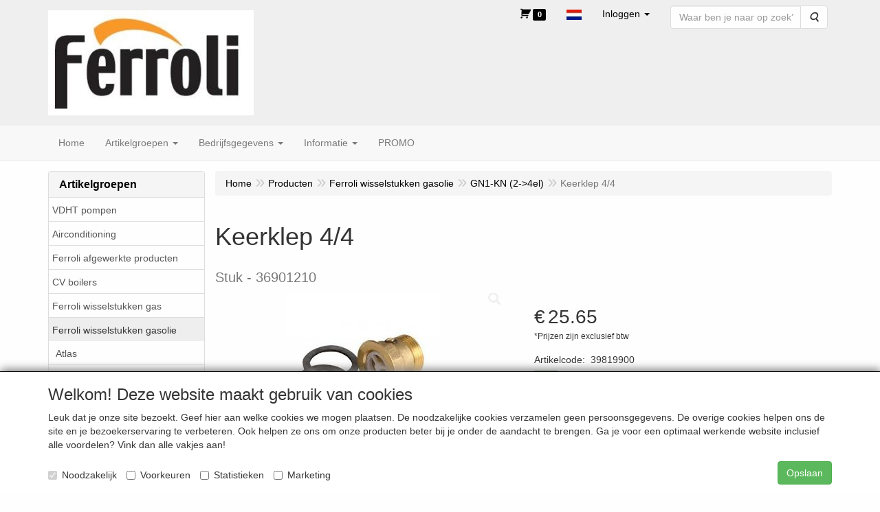

--- FILE ---
content_type: text/html; charset=UTF-8
request_url: https://www.ferroli-vdht.be/nl/ferroli-wisselstukken-gasolie/gn1-kn-2-4el/keerklep-4/4-stuk/a-5323-10000163
body_size: 15050
content:
<!DOCTYPE html>
<html lang="nl">
    <head>
        <base href="https://www.ferroli-vdht.be/"
              data-url=""
              data-routing="/js/routing.json"
        />
        <meta name="viewport" content="width=device-width, initial-scale=1">
        <meta charset="utf-8" >
        
                    <meta name="author" content="Van den Heuvel Jan" />
                    <meta name="keywords" content="Keerklep, 4/4, Stuk, 39819900, 36901210" />
                    <meta name="description" content="36901210" />
                    <meta name="rating" content="general" />
                    <meta name='generator' content='LogiVert 8.21.0.1016; Equinoxe 10.5.38' />
        
        <title>Keerklep 4/4 - Stuk</title>

        <!-- Load scripting -->
                                    <script>
    window.dataLayer = window.dataLayer || [];
    window.dataLayer.enableGA4Ecommerce = false;
</script>
                            <script src="/js/api.min.js?h=9a8857d6"></script>
                            <script>
document.addEventListener('DOMContentLoaded', function(el) {
    window.api = new Api("NTI0NTgwMTExMTM3MTA6bTdydjJHVHQzOFQ4RzVxYW9NdA==", "https://www.ferroli-vdht.be");
});
</script>
                    
        <script src="/js/plugins.min.js?h=bb38a032" id="pluginScripts"></script>
        <script src="/js/early_scripts.min.js?h=2ebe7f84" id="earlyScripts"></script>

        <script>
            // Epsilon Polyfill for IE
            if (Number.EPSILON === undefined) {
                Number.EPSILON = Math.pow(2, -52);
            }
            // Number Formatting
            Math.toDisplay = function (val, precision, force_sign) {
                if (typeof force_sign === 'undefined') {
                    force_sign = false;
                }

                if (typeof precision === "undefined") {
                    precision = 2;
                }

                if(isNaN(val) || typeof val !== "number") {
                    return false;
                }

                val = val + (1E3 * Number.EPSILON);
                var str = val.toFixed(precision);
                var decpoint = str.indexOf('.');

                str = str.replace('.', '.');

                for(var i = (decpoint - 3); i > 0; i = i - 3) {
                    str = str.slice(0, i) + ',' + str.slice(i);
                }

                if(force_sign && val > 0) {
                    str = "+" + str;
                }

                return str;
            }

            Math.toPrice = function(val, force_sign) {
                if(typeof force_sign === 'undefined') {
                    force_sign = false;
                }
                var price = "";

                if(val === 0) {
                    price = "Gratis";
                } else {
                    if(force_sign && val > 0) {
                        price = "+";
                    } else if(val < 0) {
                        price = "-";
                    }
                    price += "€ ";
                    price += Math.toDisplay(Math.abs(val), 2);
                }

                return price;
            }
            window.main_root = "https://www.vdht.be/master/";

        </script>

        <link rel="stylesheet" href="/assets/base.css?h=676cf9a1" />

        <link rel="stylesheet" href="/assets/theme.css?h=0c44da6d" />
            <script src="https://www.google.com/recaptcha/api.js?onload=recaptchaOnload&render=explicit" async defer onerror="document.getElementsByTagName('html')[0].classList.add('no-captcha')"></script></head>
    <body data-sticky-container>
        
                    <header>
    <div class="logo-top">
        <div class="container">
            <div class="logo-container">
                <a href="/nl/">
                    <img src="/images/cb_52.jpg?h=f71b17ef" alt="Logo FERROLI"/>                </a>
            </div>
            <div class="pull-right hidden-xs">
                    <ul class="nav navbar-nav  " data-sm-skip="data-sm-skip">
            <li class="menu_cart_popup  menu_cart">
        <a href="/nl/winkelwagen/" data-popup="data-popup" class="cart-link" data-mode="articles">
    <i class="cart"></i><span class="amount label label-primary articles">0</span></a>
            </li>
    <li class="menu_language_selection  dropdown">
                    <a href="#" class="children" role="button" aria-haspopup="true" aria-expanded="false" data-toggle="dropdown"
           id="language_dropdown">
            <img src="/images/NL_sflag.jpg?h=3bea33a3" alt="Nederlands" />
            <span class="menu_node_label">Nederlands</span>
        </a>
        <ul class="dropdown-menu" aria-labelledby="language_dropdown">
                                    <li>
                    <a href="/nl/ferroli-wisselstukken-gasolie/gn1-kn-2-4el/keerklep-4/4-stuk/a-5323-10000163">
                        <img src="/images/NL_sflag.jpg?h=3bea33a3" alt="Nederlands" /> Nederlands
                    </a>
                </li>
                            <li>
                    <a href="/fr/ferroli-wisselstukken-gasolie/gn1-kn-2-4el/keerklep-4/4-stuk/a-5323-10000163">
                        <img src="/images/FR_sflag.jpg?h=5d7398fd" alt="français" /> français
                    </a>
                </li>
            
                    
            </ul>

            </li>
    <li class="menu_my_account ">
        <a href="/nl/inloggen"
   class="dropdown-toggle" data-toggle="dropdown" role="button"
   aria-haspopup="true"
   aria-expanded="false">
    <span class="lbl">Inloggen</span>
    <span class="caret"></span></a>
                    <ul class="dropdown-menu">
                    <li class="">
            
                                    
<form method="post" action="/nl/inloggen">
    <div class="form-group"><label class="control-label required" for="_username">Loginnaam</label><input type="text" id="_username" name="_username" required="required" class="form-control form-control" /><p class="help-block"></p>
    </div>
    <div class="form-group"><label class="control-label required" for="_password">Wachtwoord</label><input type="password" id="_password" name="_password" required="required" class="form-control form-control" /><p class="help-block"></p>
    </div>
    <div class="form-group"><input type="text" id="emailAddress" name="emailAddress" class="form-extrahiddenfield form-control" /><p class="help-block"></p>
    </div>

            <button type="submit" name="loginSubmit" class="btn btn-primary">Inloggen</button>
                <input type="hidden" name="_target_path" value="https://www.ferroli-vdht.be/nl/ferroli-wisselstukken-gasolie/gn1-kn-2-4el/keerklep-4/4-stuk/a-5323-10000163" />
        <input type="hidden" name="_csrf_token" value="096324e369b14a4c3621f2c.Vgb4dPZo_R7f7NhhRLevzr4VHIasG44sMhbmW2tVQjs.IXPPOIY6yy-miJYqBvTWq89hVv7tY_pWeU-FHTwaEGJvY64mghqwZO6fkQ" />
</form>

            </li>
    <li class="">
        <a href="/nl/registreren"
   >
    <span class="lbl">Registreren</span>
    </a>
            </li>
    <li class="">
        <a href="/nl/wachtwoord/vergeten"
   >
    <span class="lbl">Wachtwoord vergeten?</span>
    </a>
            </li>

            </ul>
            </li>
    <li class="menu_search_widget ">
        <form action="/nl/zoeken" method="get" class="navbar-form menu_search_widget ">
    <div class="input-group">
        <input type="search"
                id="search_query"
                placeholder="Waar ben je naar op zoek?"
                name="query"
                class="form-control"
                                data-suggest=""
                autocomplete="off">
        <span class="input-group-btn">
            <button type="submit" class="btn btn-default">
                <i class="fa fa-search"></i>
                <span class="sr-only">Zoeken</span>
            </button>
        </span>
    </div>
</form>

            </li>

    </ul>

            </div>
        </div>
    </div>
</header>
<div class="nav-top sticky-header ">
    <nav class="navbar">
        <div class="container">
            <div class="navbar-header">
                <div class="mobile-menu-navbar">
                        <ul class="nav navbar-nav  " data-sm-skip="data-sm-skip">
        
    </ul>

                </div>
                <button type="button" class="navbar-toggle collapsed" data-toggle="collapse" data-target="#topmenu"
                        aria-expanded="false">
                    <span class="sr-only">Menu</span>
                    <span class="icon-bar"></span>
                    <span class="icon-bar"></span>
                    <span class="icon-bar"></span>
                </button>
            </div>

            <div class="collapse navbar-collapse" id="topmenu">
                <div class="mobile-menu-addon">
                        <ul class="nav navbar-nav  " >
            <li class="menu_cart_popup  menu_cart">
        <a href="/nl/winkelwagen/" data-popup="data-popup" class="cart-link" data-mode="articles">
    <i class="cart"></i><span class="amount label label-primary articles">0</span></a>
            </li>
    <li class="menu_language_selection  dropdown">
                    <a href="#" class="children" role="button" aria-haspopup="true" aria-expanded="false" data-toggle="dropdown"
           id="language_dropdown">
            <img src="/images/NL_sflag.jpg?h=3bea33a3" alt="Nederlands" />
            <span class="menu_node_label">Nederlands</span>
        </a>
        <ul class="dropdown-menu" aria-labelledby="language_dropdown">
                                    <li>
                    <a href="/nl/ferroli-wisselstukken-gasolie/gn1-kn-2-4el/keerklep-4/4-stuk/a-5323-10000163">
                        <img src="/images/NL_sflag.jpg?h=3bea33a3" alt="Nederlands" /> Nederlands
                    </a>
                </li>
                            <li>
                    <a href="/fr/ferroli-wisselstukken-gasolie/gn1-kn-2-4el/keerklep-4/4-stuk/a-5323-10000163">
                        <img src="/images/FR_sflag.jpg?h=5d7398fd" alt="français" /> français
                    </a>
                </li>
            
                    
            </ul>

            </li>
    <li class="menu_my_account ">
        <a href="/nl/inloggen"
   class="dropdown-toggle" data-toggle="dropdown" role="button"
   aria-haspopup="true"
   aria-expanded="false">
    <span class="lbl">Inloggen</span>
    <span class="caret"></span></a>
                    <ul class="dropdown-menu">
                    <li class="">
            
                                    
<form method="post" action="/nl/inloggen">
    <div class="form-group"><label class="control-label required" for="_username">Loginnaam</label><input type="text" id="_username" name="_username" required="required" class="form-control form-control" /><p class="help-block"></p>
    </div>
    <div class="form-group"><label class="control-label required" for="_password">Wachtwoord</label><input type="password" id="_password" name="_password" required="required" class="form-control form-control" /><p class="help-block"></p>
    </div>
    <div class="form-group"><input type="text" id="emailAddress" name="emailAddress" class="form-extrahiddenfield form-control" /><p class="help-block"></p>
    </div>

            <button type="submit" name="loginSubmit" class="btn btn-primary">Inloggen</button>
                <input type="hidden" name="_target_path" value="https://www.ferroli-vdht.be/nl/ferroli-wisselstukken-gasolie/gn1-kn-2-4el/keerklep-4/4-stuk/a-5323-10000163" />
        <input type="hidden" name="_csrf_token" value="3c56.Q4kA8bpd_0KYJnWsu0B6hqL4bWYpcGLypvDtGaAMEqQ.NPw3vcoPyXPhQjvn-QMD49OMJx5oCBaI7amOX_dDQP167Fajzi-yOKlVPA" />
</form>

            </li>
    <li class="">
        <a href="/nl/registreren"
   >
    <span class="lbl">Registreren</span>
    </a>
            </li>
    <li class="">
        <a href="/nl/wachtwoord/vergeten"
   >
    <span class="lbl">Wachtwoord vergeten?</span>
    </a>
            </li>

            </ul>
            </li>
    <li class="menu_search_widget ">
        <form action="/nl/zoeken" method="get" class="navbar-form menu_search_widget ">
    <div class="input-group">
        <input type="search"
                id="search_query"
                placeholder="Waar ben je naar op zoek?"
                name="query"
                class="form-control"
                                data-suggest=""
                autocomplete="off">
        <span class="input-group-btn">
            <button type="submit" class="btn btn-default">
                <i class="fa fa-search"></i>
                <span class="sr-only">Zoeken</span>
            </button>
        </span>
    </div>
</form>

            </li>

    </ul>

                </div>
                    <ul class="nav navbar-nav  " >
            <li class="menu_homepage ">
        <a href="/nl/"
   >
    <span class="lbl">Home</span>
    </a>
            </li>
    <li class="menu_catalog ">
        <a href="/nl/catalogus" class="children" role="button"
   aria-haspopup="true" aria-expanded="false">
    <span class="lbl">Artikelgroepen</span>
    <span class="caret"></span></a>
                    <ul class="dropdown-menu">
                    <li class="">
        <a href="/nl/vdht-pompen/g-71"
   class="dropdown-toggle" data-toggle="dropdown" role="button"
   aria-haspopup="true"
   aria-expanded="false">
    <span class="lbl">VDHT pompen</span>
    <span class="caret"></span></a>
                    <ul class="dropdown-menu">
                    <li class="">
        <a href="/nl/vdht-pompen/toebehoren/g-10000329"
   >
    <span class="lbl">Toebehoren</span>
    </a>
            </li>

            </ul>
            </li>
    <li class="">
        <a href="/nl/airconditioning/g-61"
   >
    <span class="lbl">Airconditioning</span>
    </a>
            </li>
    <li class="">
        <a href="/nl/ferroli-afgewerkte-producten/g-41"
   class="dropdown-toggle" data-toggle="dropdown" role="button"
   aria-haspopup="true"
   aria-expanded="false">
    <span class="lbl">Ferroli afgewerkte producten</span>
    <span class="caret"></span></a>
                    <ul class="dropdown-menu">
                    <li class="">
        <a href="/nl/ferroli-afgewerkte-producten/pellet-cv-ketels/g-10000244"
   >
    <span class="lbl">Pellet cv- ketels</span>
    </a>
            </li>
    <li class="">
        <a href="/nl/ferroli-afgewerkte-producten/pellet-kachel/g-10000245"
   class="dropdown-toggle" data-toggle="dropdown" role="button"
   aria-haspopup="true"
   aria-expanded="false">
    <span class="lbl">Pellet kachel</span>
    <span class="caret"></span></a>
                    <ul class="dropdown-menu">
                    <li class="">
        <a href="/nl/ferroli-afgewerkte-producten/pellet-kachel/opties/g-20000226"
   >
    <span class="lbl">Opties</span>
    </a>
            </li>

            </ul>
            </li>
    <li class="">
        <a href="/nl/ferroli-afgewerkte-producten/stookolie-condenserend/g-10000210"
   class="dropdown-toggle" data-toggle="dropdown" role="button"
   aria-haspopup="true"
   aria-expanded="false">
    <span class="lbl">Stookolie condenserend</span>
    <span class="caret"></span></a>
                    <ul class="dropdown-menu">
                    <li class="">
        <a href="/nl/ferroli-afgewerkte-producten/stookolie-condenserend/toebehoren/g-20000194"
   >
    <span class="lbl">Toebehoren</span>
    </a>
            </li>

            </ul>
            </li>
    <li class="">
        <a href="/nl/ferroli-afgewerkte-producten/oliebranders/g-10000241"
   >
    <span class="lbl">Oliebranders</span>
    </a>
            </li>
    <li class="">
        <a href="/nl/ferroli-afgewerkte-producten/gaswandketels-condensatie/g-10000159"
   class="dropdown-toggle" data-toggle="dropdown" role="button"
   aria-haspopup="true"
   aria-expanded="false">
    <span class="lbl">Gaswandketels condensatie</span>
    <span class="caret"></span></a>
                    <ul class="dropdown-menu">
                    <li class="">
        <a href="/nl/ferroli-afgewerkte-producten/gaswandketels-condensatie/toebehoren/g-20000119"
   >
    <span class="lbl">Toebehoren</span>
    </a>
            </li>

            </ul>
            </li>
    <li class="">
        <a href="/nl/ferroli-afgewerkte-producten/regeltechniek/g-10000161"
   >
    <span class="lbl">Regeltechniek</span>
    </a>
            </li>
    <li class="">
        <a href="/nl/ferroli-afgewerkte-producten/gas-vloerketels-condensatie/g-10000160"
   class="dropdown-toggle" data-toggle="dropdown" role="button"
   aria-haspopup="true"
   aria-expanded="false">
    <span class="lbl">Gas-vloerketels condensatie</span>
    <span class="caret"></span></a>
                    <ul class="dropdown-menu">
                    <li class="">
        <a href="/nl/ferroli-afgewerkte-producten/gas-vloerketels-condensatie/toebehoren/g-20000120"
   >
    <span class="lbl">Toebehoren</span>
    </a>
            </li>
    <li class="">
        <a href="/nl/ferroli-afgewerkte-producten/gas-vloerketels-condensatie/toestellen-70-kw/g-20000203"
   >
    <span class="lbl">Toestellen +70 Kw</span>
    </a>
            </li>

            </ul>
            </li>
    <li class="">
        <a href="/nl/ferroli-afgewerkte-producten/geisers/g-10000227"
   class="dropdown-toggle" data-toggle="dropdown" role="button"
   aria-haspopup="true"
   aria-expanded="false">
    <span class="lbl">Geisers</span>
    <span class="caret"></span></a>
                    <ul class="dropdown-menu">
                    <li class="">
        <a href="/nl/ferroli-afgewerkte-producten/geisers/toebehoren/g-20000204"
   >
    <span class="lbl">Toebehoren</span>
    </a>
            </li>

            </ul>
            </li>
    <li class="">
        <a href="/nl/ferroli-afgewerkte-producten/solar/g-10000275"
   class="dropdown-toggle" data-toggle="dropdown" role="button"
   aria-haspopup="true"
   aria-expanded="false">
    <span class="lbl">Solar</span>
    <span class="caret"></span></a>
                    <ul class="dropdown-menu">
                    <li class="">
        <a href="/nl/ferroli-afgewerkte-producten/solar/toebehoren/g-20000320"
   >
    <span class="lbl">Toebehoren</span>
    </a>
            </li>

            </ul>
            </li>
    <li class="">
        <a href="/nl/ferroli-afgewerkte-producten/airco/g-10000277"
   class="dropdown-toggle" data-toggle="dropdown" role="button"
   aria-haspopup="true"
   aria-expanded="false">
    <span class="lbl">Airco</span>
    <span class="caret"></span></a>
                    <ul class="dropdown-menu">
                    <li class="">
        <a href="/nl/ferroli-afgewerkte-producten/airco/monosplit/g-20000321"
   >
    <span class="lbl">Monosplit</span>
    </a>
            </li>
    <li class="">
        <a href="/nl/ferroli-afgewerkte-producten/airco/multisplit/g-20000322"
   >
    <span class="lbl">Multisplit</span>
    </a>
            </li>
    <li class="">
        <a href="/nl/ferroli-afgewerkte-producten/airco/toebehoren/g-20000323"
   >
    <span class="lbl">Toebehoren</span>
    </a>
            </li>

            </ul>
            </li>
    <li class="">
        <a href="/nl/ferroli-afgewerkte-producten/warmtepompen-r32/g-10000284"
   class="dropdown-toggle" data-toggle="dropdown" role="button"
   aria-haspopup="true"
   aria-expanded="false">
    <span class="lbl">Warmtepompen R32</span>
    <span class="caret"></span></a>
                    <ul class="dropdown-menu">
                    <li class="">
        <a href="/nl/ferroli-afgewerkte-producten/warmtepompen-r32/omnia-m/g-20000338"
   >
    <span class="lbl">Omnia M</span>
    </a>
            </li>
    <li class="">
        <a href="/nl/ferroli-afgewerkte-producten/warmtepompen-r32/omnia-s/g-20000339"
   >
    <span class="lbl">Omnia S</span>
    </a>
            </li>
    <li class="">
        <a href="/nl/ferroli-afgewerkte-producten/warmtepompen-r32/omnia-st/g-20000343"
   >
    <span class="lbl">Omnia ST</span>
    </a>
            </li>
    <li class="">
        <a href="/nl/ferroli-afgewerkte-producten/warmtepompen-r32/toebehoren/g-20000342"
   >
    <span class="lbl">Toebehoren</span>
    </a>
            </li>

            </ul>
            </li>

            </ul>
            </li>
    <li class="">
        <a href="/nl/cv-boilers/g-54"
   class="dropdown-toggle" data-toggle="dropdown" role="button"
   aria-haspopup="true"
   aria-expanded="false">
    <span class="lbl">CV boilers</span>
    <span class="caret"></span></a>
                    <ul class="dropdown-menu">
                    <li class="">
        <a href="/nl/cv-boilers/toebehoren/g-10000331"
   >
    <span class="lbl">Toebehoren</span>
    </a>
            </li>

            </ul>
            </li>
    <li class="">
        <a href="/nl/ferroli-wisselstukken-gas/g-39"
   class="dropdown-toggle" data-toggle="dropdown" role="button"
   aria-haspopup="true"
   aria-expanded="false">
    <span class="lbl">Ferroli wisselstukken gas</span>
    <span class="caret"></span></a>
                    <ul class="dropdown-menu">
                    <li class="">
        <a href="/nl/ferroli-wisselstukken-gas/gas-wandketel-condensatie/g-10000149"
   class="dropdown-toggle" data-toggle="dropdown" role="button"
   aria-haspopup="true"
   aria-expanded="false">
    <span class="lbl">Gas-wandketel condensatie</span>
    <span class="caret"></span></a>
                    <ul class="dropdown-menu">
                    <li class="">
        <a href="/nl/ferroli-wisselstukken-gas/gas-wandketel-condensatie/bluehelix-pro-c/g-20000150"
   >
    <span class="lbl">Bluehelix PRO C</span>
    </a>
            </li>
    <li class="">
        <a href="/nl/ferroli-wisselstukken-gas/gas-wandketel-condensatie/bluehelix-tech-a/g-20000151"
   >
    <span class="lbl">Bluehelix TECH A</span>
    </a>
            </li>
    <li class="">
        <a href="/nl/ferroli-wisselstukken-gas/gas-wandketel-condensatie/bluehelix-tech-s-45-h/g-20000195"
   >
    <span class="lbl">Bluehelix TECH S 45 H</span>
    </a>
            </li>
    <li class="">
        <a href="/nl/ferroli-wisselstukken-gas/gas-wandketel-condensatie/bluehelix-25-k-50/g-20000180"
   >
    <span class="lbl">Bluehelix 25 K 50</span>
    </a>
            </li>
    <li class="">
        <a href="/nl/ferroli-wisselstukken-gas/gas-wandketel-condensatie/bluehelix-pro-rrt-24-c/g-20000304"
   >
    <span class="lbl">Bluehelix PRO RRT 24 C</span>
    </a>
            </li>
    <li class="">
        <a href="/nl/ferroli-wisselstukken-gas/gas-wandketel-condensatie/bluehelix-pro-rrt-28-c/g-20000305"
   >
    <span class="lbl">Bluehelix PRO RRT 28 C</span>
    </a>
            </li>
    <li class="">
        <a href="/nl/ferroli-wisselstukken-gas/gas-wandketel-condensatie/bluehelix-pro-rrt-32-c/g-20000306"
   >
    <span class="lbl">Bluehelix PRO RRT 32 C</span>
    </a>
            </li>
    <li class="">
        <a href="/nl/ferroli-wisselstukken-gas/gas-wandketel-condensatie/bluehelix-tech-rrt-28-c/g-20000308"
   >
    <span class="lbl">Bluehelix TECH RRT 28 C</span>
    </a>
            </li>
    <li class="">
        <a href="/nl/ferroli-wisselstukken-gas/gas-wandketel-condensatie/bluehelix-top-rrt-34-k-50/g-20000350"
   >
    <span class="lbl">Bluehelix TOP RRT 34 K 50</span>
    </a>
            </li>
    <li class="">
        <a href="/nl/ferroli-wisselstukken-gas/gas-wandketel-condensatie/bluehelix-alpha-24c/g-20000347"
   >
    <span class="lbl">Bluehelix Alpha 24C</span>
    </a>
            </li>
    <li class="">
        <a href="/nl/ferroli-wisselstukken-gas/gas-wandketel-condensatie/bluehelix-alpha-34c/g-20000348"
   >
    <span class="lbl">Bluehelix Alpha 34C</span>
    </a>
            </li>
    <li class="">
        <a href="/nl/ferroli-wisselstukken-gas/gas-wandketel-condensatie/arena-esadens/g-20000153"
   >
    <span class="lbl">Arena / Esadens</span>
    </a>
            </li>
    <li class="">
        <a href="/nl/ferroli-wisselstukken-gas/gas-wandketel-condensatie/optimax-25-35a/g-20000105"
   >
    <span class="lbl">Optimax 25-35A</span>
    </a>
            </li>
    <li class="">
        <a href="/nl/ferroli-wisselstukken-gas/gas-wandketel-condensatie/optimax-25-35c-tot-01-2008/g-20000107"
   >
    <span class="lbl">Optimax 25-35C tot 01-2008</span>
    </a>
            </li>
    <li class="">
        <a href="/nl/ferroli-wisselstukken-gas/gas-wandketel-condensatie/optimax-25-35c-vanaf-01-2008/g-20000108"
   >
    <span class="lbl">Optimax 25-35C vanaf 01-2008</span>
    </a>
            </li>
    <li class="">
        <a href="/nl/ferroli-wisselstukken-gas/gas-wandketel-condensatie/econcept-st-35/g-20000109"
   >
    <span class="lbl">Econcept ST 35</span>
    </a>
            </li>
    <li class="">
        <a href="/nl/ferroli-wisselstukken-gas/gas-wandketel-condensatie/econcept-25/g-20000169"
   >
    <span class="lbl">Econcept 25</span>
    </a>
            </li>
    <li class="">
        <a href="/nl/ferroli-wisselstukken-gas/gas-wandketel-condensatie/econcept-35/g-20000170"
   >
    <span class="lbl">Econcept 35</span>
    </a>
            </li>
    <li class="">
        <a href="/nl/ferroli-wisselstukken-gas/gas-wandketel-condensatie/econcept-50-a/g-20000110"
   >
    <span class="lbl">Econcept 50 A</span>
    </a>
            </li>
    <li class="">
        <a href="/nl/ferroli-wisselstukken-gas/gas-wandketel-condensatie/econcept-51-a/g-20000111"
   >
    <span class="lbl">Econcept 51 A</span>
    </a>
            </li>

            </ul>
            </li>
    <li class="">
        <a href="/nl/ferroli-wisselstukken-gas/gas-vloerketel-condensatie/g-10000150"
   class="dropdown-toggle" data-toggle="dropdown" role="button"
   aria-haspopup="true"
   aria-expanded="false">
    <span class="lbl">Gas-vloerketel condensatie</span>
    <span class="caret"></span></a>
                    <ul class="dropdown-menu">
                    <li class="">
        <a href="/nl/ferroli-wisselstukken-gas/gas-vloerketel-condensatie/econcept-kombi-35/g-20000113"
   >
    <span class="lbl">Econcept Kombi 35</span>
    </a>
            </li>

            </ul>
            </li>
    <li class="">
        <a href="/nl/ferroli-wisselstukken-gas/gas-wandketel-conventioneel/g-10000151"
   class="dropdown-toggle" data-toggle="dropdown" role="button"
   aria-haspopup="true"
   aria-expanded="false">
    <span class="lbl">Gas-wandketel conventioneel</span>
    <span class="caret"></span></a>
                    <ul class="dropdown-menu">
                    <li class="">
        <a href="/nl/ferroli-wisselstukken-gas/gas-wandketel-conventioneel/domina-c-ce/g-20000138"
   >
    <span class="lbl">Domina C-CE</span>
    </a>
            </li>
    <li class="">
        <a href="/nl/ferroli-wisselstukken-gas/gas-wandketel-conventioneel/domina-f24e/g-20000152"
   >
    <span class="lbl">Domina F24E</span>
    </a>
            </li>
    <li class="">
        <a href="/nl/ferroli-wisselstukken-gas/gas-wandketel-conventioneel/domina-f30e/g-20000165"
   >
    <span class="lbl">Domina F30E</span>
    </a>
            </li>
    <li class="">
        <a href="/nl/ferroli-wisselstukken-gas/gas-wandketel-conventioneel/domina-oasi-f24e/g-20000184"
   >
    <span class="lbl">Domina oasi F24E</span>
    </a>
            </li>
    <li class="">
        <a href="/nl/ferroli-wisselstukken-gas/gas-wandketel-conventioneel/domina-oasi-f30e/g-20000160"
   >
    <span class="lbl">Domina oasi F30E</span>
    </a>
            </li>
    <li class="">
        <a href="/nl/ferroli-wisselstukken-gas/gas-wandketel-conventioneel/domina-oasi-c24-30e/g-20000224"
   >
    <span class="lbl">Domina oasi C24-30E</span>
    </a>
            </li>
    <li class="">
        <a href="/nl/ferroli-wisselstukken-gas/gas-wandketel-conventioneel/domicompact-f24d-tot-08-2005/g-20000124"
   >
    <span class="lbl">Domicompact F24D tot 08/2005</span>
    </a>
            </li>
    <li class="">
        <a href="/nl/ferroli-wisselstukken-gas/gas-wandketel-conventioneel/domicompact-f24d-van-09-2005-tot-04-2006/g-20000126"
   >
    <span class="lbl">Domicompact F24D van 09/2005 tot 04/2006</span>
    </a>
            </li>
    <li class="">
        <a href="/nl/ferroli-wisselstukken-gas/gas-wandketel-conventioneel/domicompact-f24d-vanaf-05-2006/g-20000125"
   >
    <span class="lbl">Domicompact F24D vanaf 05/2006</span>
    </a>
            </li>
    <li class="">
        <a href="/nl/ferroli-wisselstukken-gas/gas-wandketel-conventioneel/domicompact-f30d-tot-08-2005/g-20000121"
   >
    <span class="lbl">Domicompact F30D tot 08/2005</span>
    </a>
            </li>
    <li class="">
        <a href="/nl/ferroli-wisselstukken-gas/gas-wandketel-conventioneel/domicompact-f30d-van-09-2005-tot-04-2006/g-20000122"
   >
    <span class="lbl">Domicompact F30D van 09/2005 tot 04/2006</span>
    </a>
            </li>
    <li class="">
        <a href="/nl/ferroli-wisselstukken-gas/gas-wandketel-conventioneel/domicompact-f30d-vanaf-05-2006/g-20000123"
   >
    <span class="lbl">Domicompact F30D vanaf 05/2006</span>
    </a>
            </li>
    <li class="">
        <a href="/nl/ferroli-wisselstukken-gas/gas-wandketel-conventioneel/domicompact-c24d-tot-08-2005/g-20000127"
   >
    <span class="lbl">Domicompact C24D tot 08/2005</span>
    </a>
            </li>
    <li class="">
        <a href="/nl/ferroli-wisselstukken-gas/gas-wandketel-conventioneel/domicompact-c24d-van-09-2005-tot-04-2006/g-20000128"
   >
    <span class="lbl">Domicompact C24D van 09/2005 tot 04/2006</span>
    </a>
            </li>
    <li class="">
        <a href="/nl/ferroli-wisselstukken-gas/gas-wandketel-conventioneel/domicompact-c24d-vanaf-05-2006/g-20000129"
   >
    <span class="lbl">Domicompact C24D vanaf 05/2006</span>
    </a>
            </li>
    <li class="">
        <a href="/nl/ferroli-wisselstukken-gas/gas-wandketel-conventioneel/domicompact-c30d-tot-08-2005/g-20000131"
   >
    <span class="lbl">Domicompact C30D tot 08/2005</span>
    </a>
            </li>
    <li class="">
        <a href="/nl/ferroli-wisselstukken-gas/gas-wandketel-conventioneel/domicompact-c30d-van-09-2005-tot-04-2006/g-20000132"
   >
    <span class="lbl">Domicompact C30D van 09/2005 tot 04/2006</span>
    </a>
            </li>
    <li class="">
        <a href="/nl/ferroli-wisselstukken-gas/gas-wandketel-conventioneel/domicompact-c30d-vanaf-05-2006/g-20000130"
   >
    <span class="lbl">Domicompact C30D vanaf 05/2006</span>
    </a>
            </li>
    <li class="">
        <a href="/nl/ferroli-wisselstukken-gas/gas-wandketel-conventioneel/divatop-low-nox-f24-32/g-20000133"
   >
    <span class="lbl">Divatop low nox F24-32</span>
    </a>
            </li>
    <li class="">
        <a href="/nl/ferroli-wisselstukken-gas/gas-wandketel-conventioneel/divatop-low-nox-c24-32/g-20000134"
   >
    <span class="lbl">Divatop low nox C24-32</span>
    </a>
            </li>
    <li class="">
        <a href="/nl/ferroli-wisselstukken-gas/gas-wandketel-conventioneel/divatop-micro-ln-c24-30/g-20000206"
   >
    <span class="lbl">Divatop micro LN C24-30</span>
    </a>
            </li>
    <li class="">
        <a href="/nl/ferroli-wisselstukken-gas/gas-wandketel-conventioneel/domitech/g-20000155"
   >
    <span class="lbl">Domitech</span>
    </a>
            </li>
    <li class="">
        <a href="/nl/ferroli-wisselstukken-gas/gas-wandketel-conventioneel/elite-51e/g-20000217"
   >
    <span class="lbl">Elite 51E</span>
    </a>
            </li>
    <li class="">
        <a href="/nl/ferroli-wisselstukken-gas/gas-wandketel-conventioneel/elite-100/g-20000139"
   >
    <span class="lbl">Elite 100</span>
    </a>
            </li>
    <li class="">
        <a href="/nl/ferroli-wisselstukken-gas/gas-wandketel-conventioneel/elite-101/g-20000189"
   >
    <span class="lbl">Elite 101</span>
    </a>
            </li>
    <li class="">
        <a href="/nl/ferroli-wisselstukken-gas/gas-wandketel-conventioneel/elite-101-vent/g-20000159"
   >
    <span class="lbl">Elite 101 vent</span>
    </a>
            </li>
    <li class="">
        <a href="/nl/ferroli-wisselstukken-gas/gas-wandketel-conventioneel/elite-151e-vent/g-20000167"
   >
    <span class="lbl">Elite 151E vent</span>
    </a>
            </li>
    <li class="">
        <a href="/nl/ferroli-wisselstukken-gas/gas-wandketel-conventioneel/elite-201/g-20000157"
   >
    <span class="lbl">Elite 201</span>
    </a>
            </li>
    <li class="">
        <a href="/nl/ferroli-wisselstukken-gas/gas-wandketel-conventioneel/elite-201e/g-20000154"
   >
    <span class="lbl">Elite 201E</span>
    </a>
            </li>
    <li class="">
        <a href="/nl/ferroli-wisselstukken-gas/gas-wandketel-conventioneel/ferella-f24-mel/g-20000141"
   >
    <span class="lbl">Ferella F24 MEL</span>
    </a>
            </li>
    <li class="">
        <a href="/nl/ferroli-wisselstukken-gas/gas-wandketel-conventioneel/ferella-f30-mel/g-20000186"
   >
    <span class="lbl">Ferella F30 MEL</span>
    </a>
            </li>
    <li class="">
        <a href="/nl/ferroli-wisselstukken-gas/gas-wandketel-conventioneel/ferella-boil-f24-30-mel/g-20000142"
   >
    <span class="lbl">Ferella boil F24-30 MEL</span>
    </a>
            </li>
    <li class="">
        <a href="/nl/ferroli-wisselstukken-gas/gas-wandketel-conventioneel/new-elite-60-f24/g-20000187"
   >
    <span class="lbl">New Elite 60 F24</span>
    </a>
            </li>
    <li class="">
        <a href="/nl/ferroli-wisselstukken-gas/gas-wandketel-conventioneel/new-elite-60-f30/g-20000146"
   >
    <span class="lbl">New elite 60 F30</span>
    </a>
            </li>
    <li class="">
        <a href="/nl/ferroli-wisselstukken-gas/gas-wandketel-conventioneel/new-elite-60-c24-30/g-20000158"
   >
    <span class="lbl">New Elite 60 C24-30</span>
    </a>
            </li>
    <li class="">
        <a href="/nl/ferroli-wisselstukken-gas/gas-wandketel-conventioneel/combifor-mft/g-20000168"
   >
    <span class="lbl">Combifor MFT</span>
    </a>
            </li>

            </ul>
            </li>
    <li class="">
        <a href="/nl/ferroli-wisselstukken-gas/vloerketel-gas-klein-vermogen/g-10000152"
   class="dropdown-toggle" data-toggle="dropdown" role="button"
   aria-haspopup="true"
   aria-expanded="false">
    <span class="lbl">Vloerketel gas klein vermogen</span>
    <span class="caret"></span></a>
                    <ul class="dropdown-menu">
                    <li class="">
        <a href="/nl/ferroli-wisselstukken-gas/vloerketel-gas-klein-vermogen/pegasus-ln-23-56/g-20000135"
   >
    <span class="lbl">Pegasus LN (23->56 )</span>
    </a>
            </li>
    <li class="">
        <a href="/nl/ferroli-wisselstukken-gas/vloerketel-gas-klein-vermogen/pegasus-d-ln-14-40/g-20000115"
   >
    <span class="lbl">Pegasus D LN (14->40)</span>
    </a>
            </li>
    <li class="">
        <a href="/nl/ferroli-wisselstukken-gas/vloerketel-gas-klein-vermogen/pegasus-d30-k100-ln/g-20000114"
   >
    <span class="lbl">Pegasus D30 K100 LN</span>
    </a>
            </li>
    <li class="">
        <a href="/nl/ferroli-wisselstukken-gas/vloerketel-gas-klein-vermogen/flora-kombi-ln-23-32-45-130/g-20000137"
   >
    <span class="lbl">Flora Kombi LN (23, 32, 45-130)</span>
    </a>
            </li>
    <li class="">
        <a href="/nl/ferroli-wisselstukken-gas/vloerketel-gas-klein-vermogen/echos-ce-cep-16-36/g-20000326"
   >
    <span class="lbl">Echos CE-CEP (16->36)</span>
    </a>
            </li>
    <li class="">
        <a href="/nl/ferroli-wisselstukken-gas/vloerketel-gas-klein-vermogen/echos-n-elp-16-36/g-20000148"
   >
    <span class="lbl">Echos N ELP (16->36)</span>
    </a>
            </li>
    <li class="">
        <a href="/nl/ferroli-wisselstukken-gas/vloerketel-gas-klein-vermogen/grb-c-ce-cep-16-36/g-20000215"
   >
    <span class="lbl">GRB C-CE-CEP (16->36)</span>
    </a>
            </li>
    <li class="">
        <a href="/nl/ferroli-wisselstukken-gas/vloerketel-gas-klein-vermogen/grbk-ce-16-30/g-20000171"
   >
    <span class="lbl">GRBK CE (16->30)</span>
    </a>
            </li>
    <li class="">
        <a href="/nl/ferroli-wisselstukken-gas/vloerketel-gas-klein-vermogen/grbk-n-16-30/g-20000216"
   >
    <span class="lbl">GRBK N (16->30)</span>
    </a>
            </li>
    <li class="">
        <a href="/nl/ferroli-wisselstukken-gas/vloerketel-gas-klein-vermogen/grb-t-16-36/g-20000325"
   >
    <span class="lbl">GRB T (16->36)</span>
    </a>
            </li>
    <li class="">
        <a href="/nl/ferroli-wisselstukken-gas/vloerketel-gas-klein-vermogen/grb-n-16-36/g-20000349"
   >
    <span class="lbl">GRB N (16->36)</span>
    </a>
            </li>

            </ul>
            </li>
    <li class="">
        <a href="/nl/ferroli-wisselstukken-gas/vloerketel-gas-middelmatig-vermogen/g-10000153"
   class="dropdown-toggle" data-toggle="dropdown" role="button"
   aria-haspopup="true"
   aria-expanded="false">
    <span class="lbl">Vloerketel gas middelmatig vermogen</span>
    <span class="caret"></span></a>
                    <ul class="dropdown-menu">
                    <li class="">
        <a href="/nl/ferroli-wisselstukken-gas/vloerketel-gas-middelmatig-vermogen/pegasus-ln-2s-67-107/g-20000116"
   >
    <span class="lbl">Pegasus LN 2S (67->107)</span>
    </a>
            </li>
    <li class="">
        <a href="/nl/ferroli-wisselstukken-gas/vloerketel-gas-middelmatig-vermogen/pegasus-f2-n-2s-51-102/g-20000327"
   >
    <span class="lbl">Pegasus F2 N 2S (51->102)</span>
    </a>
            </li>
    <li class="">
        <a href="/nl/ferroli-wisselstukken-gas/vloerketel-gas-middelmatig-vermogen/seven-4-7-51-102/g-20000319"
   >
    <span class="lbl">Seven 4-7 (51->102)</span>
    </a>
            </li>
    <li class="">
        <a href="/nl/ferroli-wisselstukken-gas/vloerketel-gas-middelmatig-vermogen/seven-eco-4-7-51-102/g-20000211"
   >
    <span class="lbl">Seven Eco 4-7 (51->102)</span>
    </a>
            </li>
    <li class="">
        <a href="/nl/ferroli-wisselstukken-gas/vloerketel-gas-middelmatig-vermogen/seven-eco-8-18-119-289/g-20000328"
   >
    <span class="lbl">Seven Eco 8-18  (119->289)</span>
    </a>
            </li>
    <li class="">
        <a href="/nl/ferroli-wisselstukken-gas/vloerketel-gas-middelmatig-vermogen/seven-n-eco-2s-8-18/g-20000166"
   >
    <span class="lbl">Seven N Eco 2S  8-18</span>
    </a>
            </li>

            </ul>
            </li>
    <li class="">
        <a href="/nl/ferroli-wisselstukken-gas/vloerketel-gas-groot-vermogen/g-10000188"
   class="dropdown-toggle" data-toggle="dropdown" role="button"
   aria-haspopup="true"
   aria-expanded="false">
    <span class="lbl">Vloerketel gas groot vermogen</span>
    <span class="caret"></span></a>
                    <ul class="dropdown-menu">
                    <li class="">
        <a href="/nl/ferroli-wisselstukken-gas/vloerketel-gas-groot-vermogen/pegasus-f3-bef/g-20000172"
   >
    <span class="lbl">Pegasus F3 BEF</span>
    </a>
            </li>

            </ul>
            </li>
    <li class="">
        <a href="/nl/ferroli-wisselstukken-gas/geisers/g-10000228"
   class="dropdown-toggle" data-toggle="dropdown" role="button"
   aria-haspopup="true"
   aria-expanded="false">
    <span class="lbl">Geisers</span>
    <span class="caret"></span></a>
                    <ul class="dropdown-menu">
                    <li class="">
        <a href="/nl/ferroli-wisselstukken-gas/geisers/sky-f14/g-20000205"
   >
    <span class="lbl">Sky F14</span>
    </a>
            </li>
    <li class="">
        <a href="/nl/ferroli-wisselstukken-gas/geisers/sky-eco-f14/g-20000312"
   >
    <span class="lbl">Sky eco F14</span>
    </a>
            </li>
    <li class="">
        <a href="/nl/ferroli-wisselstukken-gas/geisers/sky-eco-f17/g-20000313"
   >
    <span class="lbl">Sky eco F17</span>
    </a>
            </li>

            </ul>
            </li>

            </ul>
            </li>
    <li class="">
        <a href="/nl/ferroli-wisselstukken-gasolie/g-40"
   class="dropdown-toggle" data-toggle="dropdown" role="button"
   aria-haspopup="true"
   aria-expanded="false">
    <span class="lbl">Ferroli wisselstukken gasolie</span>
    <span class="caret"></span></a>
                    <ul class="dropdown-menu">
                    <li class="">
        <a href="/nl/ferroli-wisselstukken-gasolie/atlas/g-10000154"
   >
    <span class="lbl">Atlas</span>
    </a>
            </li>
    <li class="">
        <a href="/nl/ferroli-wisselstukken-gasolie/atlas-d-30-87/g-10000155"
   >
    <span class="lbl">Atlas D (30->87)</span>
    </a>
            </li>
    <li class="">
        <a href="/nl/ferroli-wisselstukken-gasolie/atlas-d-unit-30-42/g-10000184"
   >
    <span class="lbl">Atlas D unit (30-42)</span>
    </a>
            </li>
    <li class="">
        <a href="/nl/ferroli-wisselstukken-gasolie/atlas-d-k100-unit-30-42/g-10000183"
   >
    <span class="lbl">Atlas D K100 unit (30-42)</span>
    </a>
            </li>
    <li class="">
        <a href="/nl/ferroli-wisselstukken-gasolie/atlas-d30-k100/g-10000156"
   >
    <span class="lbl">Atlas D30 K100</span>
    </a>
            </li>
    <li class="">
        <a href="/nl/ferroli-wisselstukken-gasolie/atlas-d42-k130/g-10000260"
   >
    <span class="lbl">Atlas D42 K130</span>
    </a>
            </li>
    <li class="">
        <a href="/nl/ferroli-wisselstukken-gasolie/atlas-d-condens-unit-32-42/g-10000215"
   >
    <span class="lbl">Atlas D condens unit (32-42)</span>
    </a>
            </li>
    <li class="">
        <a href="/nl/ferroli-wisselstukken-gasolie/atlas-d32-condens-k130-unit/g-10000216"
   >
    <span class="lbl">Atlas D32 condens K130 unit</span>
    </a>
            </li>
    <li class="">
        <a href="/nl/ferroli-wisselstukken-gasolie/atlas-d-eco-unit-30-42/g-10000292"
   >
    <span class="lbl">Atlas D eco unit (30-42)</span>
    </a>
            </li>
    <li class="">
        <a href="/nl/ferroli-wisselstukken-gasolie/atlas-d-eco-k-100-130-unit-30-42/g-10000293"
   >
    <span class="lbl">Atlas D eco K 100/130 unit (30-42)</span>
    </a>
            </li>
    <li class="">
        <a href="/nl/ferroli-wisselstukken-gasolie/gn1-2-8el/g-10000207"
   >
    <span class="lbl">GN1 (2->8el)</span>
    </a>
            </li>
    <li class="">
        <a href="/nl/ferroli-wisselstukken-gasolie/gn1-n-2-8el/g-10000162"
   >
    <span class="lbl">GN1-N (2->8el)</span>
    </a>
            </li>
    <li class="">
        <a href="/nl/ferroli-wisselstukken-gasolie/gn1-k-2-4el/g-10000174"
   >
    <span class="lbl">GN1-K (2->4el)</span>
    </a>
            </li>
    <li class="">
        <a href="/nl/ferroli-wisselstukken-gasolie/gn1-kn-2-4el/g-10000163"
   >
    <span class="lbl">GN1-KN (2->4el)</span>
    </a>
            </li>
    <li class="">
        <a href="/nl/ferroli-wisselstukken-gasolie/gn2-n-ggn2-n-5-14/g-10000164"
   >
    <span class="lbl">GN2-N / GGN2-N  (5->14)</span>
    </a>
            </li>
    <li class="">
        <a href="/nl/ferroli-wisselstukken-gasolie/ggn-20-80/g-10000175"
   >
    <span class="lbl">GGN (20->80)</span>
    </a>
            </li>
    <li class="">
        <a href="/nl/ferroli-wisselstukken-gasolie/ggnk-2-4el/g-10000181"
   >
    <span class="lbl">GGNK (2->4el)</span>
    </a>
            </li>
    <li class="">
        <a href="/nl/ferroli-wisselstukken-gasolie/ggnk-n-2-4el/g-10000282"
   >
    <span class="lbl">GGNK N (2->4el)</span>
    </a>
            </li>
    <li class="">
        <a href="/nl/ferroli-wisselstukken-gasolie/oliebranders/g-10000219"
   class="dropdown-toggle" data-toggle="dropdown" role="button"
   aria-haspopup="true"
   aria-expanded="false">
    <span class="lbl">Oliebranders</span>
    <span class="caret"></span></a>
                    <ul class="dropdown-menu">
                    <li class="">
        <a href="/nl/ferroli-wisselstukken-gasolie/oliebranders/sun-g3r/g-20000190"
   >
    <span class="lbl">Sun G3R</span>
    </a>
            </li>
    <li class="">
        <a href="/nl/ferroli-wisselstukken-gasolie/oliebranders/sun-g6r/g-20000191"
   >
    <span class="lbl">Sun G6R</span>
    </a>
            </li>
    <li class="">
        <a href="/nl/ferroli-wisselstukken-gasolie/oliebranders/compact-eco-3/g-20000331"
   >
    <span class="lbl">Compact eco 3</span>
    </a>
            </li>
    <li class="">
        <a href="/nl/ferroli-wisselstukken-gasolie/oliebranders/compact-eco-3r/g-20000332"
   >
    <span class="lbl">Compact eco 3R</span>
    </a>
            </li>
    <li class="">
        <a href="/nl/ferroli-wisselstukken-gasolie/oliebranders/compact-eco-3-unit/g-20000333"
   >
    <span class="lbl">Compact eco 3 Unit</span>
    </a>
            </li>

            </ul>
            </li>

            </ul>
            </li>
    <li class="">
        <a href="/nl/ferroli-losse-artikelen/g-44"
   >
    <span class="lbl">Ferroli losse artikelen</span>
    </a>
            </li>
    <li class="">
        <a href="/nl/lamborghini-wisselstukken-gasolie/g-59"
   class="dropdown-toggle" data-toggle="dropdown" role="button"
   aria-haspopup="true"
   aria-expanded="false">
    <span class="lbl">Lamborghini wisselstukken gasolie</span>
    <span class="caret"></span></a>
                    <ul class="dropdown-menu">
                    <li class="">
        <a href="/nl/lamborghini-wisselstukken-gasolie/focus-pro-3/g-10000286"
   >
    <span class="lbl">Focus pro 3</span>
    </a>
            </li>
    <li class="">
        <a href="/nl/lamborghini-wisselstukken-gasolie/focus-pro-3r/g-10000270"
   >
    <span class="lbl">Focus pro 3R</span>
    </a>
            </li>
    <li class="">
        <a href="/nl/lamborghini-wisselstukken-gasolie/focus-pro-3-unit/g-10000287"
   >
    <span class="lbl">Focus pro 3 Unit</span>
    </a>
            </li>
    <li class="">
        <a href="/nl/lamborghini-wisselstukken-gasolie/eco-5-5p/g-10000295"
   >
    <span class="lbl">Eco 5.5P</span>
    </a>
            </li>
    <li class="">
        <a href="/nl/lamborghini-wisselstukken-gasolie/eco-20/g-10000271"
   >
    <span class="lbl">Eco 20</span>
    </a>
            </li>
    <li class="">
        <a href="/nl/lamborghini-wisselstukken-gasolie/eco-22/g-10000294"
   >
    <span class="lbl">Eco 22</span>
    </a>
            </li>
    <li class="">
        <a href="/nl/lamborghini-wisselstukken-gasolie/eco-pro-30-2/g-10000267"
   >
    <span class="lbl">Eco Pro 30/2</span>
    </a>
            </li>

            </ul>
            </li>
    <li class="">
        <a href="/nl/toebehoren/g-43"
   >
    <span class="lbl">Toebehoren</span>
    </a>
            </li>
    <li class="">
        <a href="/nl/ebv-regeltechniek/g-51"
   class="dropdown-toggle" data-toggle="dropdown" role="button"
   aria-haspopup="true"
   aria-expanded="false">
    <span class="lbl">EBV regeltechniek</span>
    <span class="caret"></span></a>
                    <ul class="dropdown-menu">
                    <li class="">
        <a href="/nl/ebv-regeltechniek/wisselstukken/g-10000221"
   >
    <span class="lbl">Wisselstukken</span>
    </a>
            </li>

            </ul>
            </li>
    <li class="">
        <a href="/nl/heatcon/g-58"
   >
    <span class="lbl">Heatcon!</span>
    </a>
            </li>
    <li class="">
        <a href="/nl/heatapp/g-52"
   >
    <span class="lbl">Heatapp!</span>
    </a>
            </li>
    <li class="">
        <a href="/nl/rapido/g-11"
   class="dropdown-toggle" data-toggle="dropdown" role="button"
   aria-haspopup="true"
   aria-expanded="false">
    <span class="lbl">Rapido</span>
    <span class="caret"></span></a>
                    <ul class="dropdown-menu">
                    <li class="">
        <a href="/nl/rapido/wisselstukken/g-10000009"
   class="dropdown-toggle" data-toggle="dropdown" role="button"
   aria-haspopup="true"
   aria-expanded="false">
    <span class="lbl">Wisselstukken</span>
    <span class="caret"></span></a>
                    <ul class="dropdown-menu">
                    <li class="">
        <a href="/nl/rapido/wisselstukken/econtherm/g-20000002"
   >
    <span class="lbl">Econtherm</span>
    </a>
            </li>
    <li class="">
        <a href="/nl/rapido/wisselstukken/econthermplus/g-20000006"
   >
    <span class="lbl">Econthermplus</span>
    </a>
            </li>
    <li class="">
        <a href="/nl/rapido/wisselstukken/econpact/g-20000003"
   >
    <span class="lbl">Econpact</span>
    </a>
            </li>
    <li class="">
        <a href="/nl/rapido/wisselstukken/econfloor/g-20000209"
   >
    <span class="lbl">Econfloor</span>
    </a>
            </li>
    <li class="">
        <a href="/nl/rapido/wisselstukken/econpact-51/g-20000031"
   >
    <span class="lbl">Econpact 51</span>
    </a>
            </li>
    <li class="">
        <a href="/nl/rapido/wisselstukken/econpactplus/g-20000007"
   >
    <span class="lbl">Econpactplus</span>
    </a>
            </li>
    <li class="">
        <a href="/nl/rapido/wisselstukken/econpact-combi-st/g-20000117"
   >
    <span class="lbl">Econpact combi ST</span>
    </a>
            </li>
    <li class="">
        <a href="/nl/rapido/wisselstukken/f100-110/g-20000004"
   >
    <span class="lbl">F100 - 110</span>
    </a>
            </li>
    <li class="">
        <a href="/nl/rapido/wisselstukken/ga100/g-20000173"
   >
    <span class="lbl">GA100</span>
    </a>
            </li>
    <li class="">
        <a href="/nl/rapido/wisselstukken/ga110/g-20000005"
   >
    <span class="lbl">GA110</span>
    </a>
            </li>
    <li class="">
        <a href="/nl/rapido/wisselstukken/ga120/g-20000097"
   >
    <span class="lbl">GA120</span>
    </a>
            </li>
    <li class="">
        <a href="/nl/rapido/wisselstukken/ga-210/g-20000156"
   >
    <span class="lbl">GA 210</span>
    </a>
            </li>
    <li class="">
        <a href="/nl/rapido/wisselstukken/ga-220/g-20000054"
   >
    <span class="lbl">GA 220</span>
    </a>
            </li>
    <li class="">
        <a href="/nl/rapido/wisselstukken/bf-100/g-20000047"
   >
    <span class="lbl">BF 100</span>
    </a>
            </li>
    <li class="">
        <a href="/nl/rapido/wisselstukken/bf-110/g-20000198"
   >
    <span class="lbl">BF 110</span>
    </a>
            </li>
    <li class="">
        <a href="/nl/rapido/wisselstukken/bf-200/g-20000145"
   >
    <span class="lbl">BF 200</span>
    </a>
            </li>
    <li class="">
        <a href="/nl/rapido/wisselstukken/bfu-110/g-20000197"
   >
    <span class="lbl">BFU 110</span>
    </a>
            </li>
    <li class="">
        <a href="/nl/rapido/wisselstukken/bfz-210/g-20000199"
   >
    <span class="lbl">BFZ 210</span>
    </a>
            </li>
    <li class="">
        <a href="/nl/rapido/wisselstukken/bbf-120-nlv/g-20000200"
   >
    <span class="lbl">BBF 120 NLV</span>
    </a>
            </li>
    <li class="">
        <a href="/nl/rapido/wisselstukken/hl-60-glv-2-s-f110plus-20-en-30/g-20000201"
   >
    <span class="lbl">HL 60 GLV.2-S  (F110plus 20 en 30)</span>
    </a>
            </li>
    <li class="">
        <a href="/nl/rapido/wisselstukken/hl-60-nlv-2-s-f110plus-40/g-20000202"
   >
    <span class="lbl">HL 60 NLV 2-S (F110plus 40)</span>
    </a>
            </li>
    <li class="">
        <a href="/nl/rapido/wisselstukken/boiler/g-20000048"
   >
    <span class="lbl">Boiler</span>
    </a>
            </li>
    <li class="">
        <a href="/nl/rapido/wisselstukken/regeltechniek/g-20000056"
   >
    <span class="lbl">Regeltechniek</span>
    </a>
            </li>

            </ul>
            </li>
    <li class="">
        <a href="/nl/rapido/gaswandketel-condensatie/g-10000019"
   class="dropdown-toggle" data-toggle="dropdown" role="button"
   aria-haspopup="true"
   aria-expanded="false">
    <span class="lbl">Gaswandketel condensatie</span>
    <span class="caret"></span></a>
                    <ul class="dropdown-menu">
                    <li class="">
        <a href="/nl/rapido/gaswandketel-condensatie/regeltechniek/g-20000040"
   >
    <span class="lbl">Regeltechniek</span>
    </a>
            </li>

            </ul>
            </li>
    <li class="">
        <a href="/nl/rapido/stookolie-gas-klassiek/g-10000023"
   class="dropdown-toggle" data-toggle="dropdown" role="button"
   aria-haspopup="true"
   aria-expanded="false">
    <span class="lbl">Stookolie/gas klassiek</span>
    <span class="caret"></span></a>
                    <ul class="dropdown-menu">
                    <li class="">
        <a href="/nl/rapido/stookolie-gas-klassiek/regeltechniek/g-20000019"
   >
    <span class="lbl">Regeltechniek</span>
    </a>
            </li>
    <li class="">
        <a href="/nl/rapido/stookolie-gas-klassiek/condensers/g-20000143"
   >
    <span class="lbl">Condensers</span>
    </a>
            </li>

            </ul>
            </li>

            </ul>
            </li>
    <li class="">
        <a href="/nl/cointra-wisselstukken-gas/g-46"
   class="dropdown-toggle" data-toggle="dropdown" role="button"
   aria-haspopup="true"
   aria-expanded="false">
    <span class="lbl">Cointra wisselstukken gas</span>
    <span class="caret"></span></a>
                    <ul class="dropdown-menu">
                    <li class="">
        <a href="/nl/cointra-wisselstukken-gas/cob-10/g-10000202"
   >
    <span class="lbl">COB 10</span>
    </a>
            </li>
    <li class="">
        <a href="/nl/cointra-wisselstukken-gas/cob-11-d/g-10000194"
   >
    <span class="lbl">COB 11 D</span>
    </a>
            </li>
    <li class="">
        <a href="/nl/cointra-wisselstukken-gas/cob-14/g-10000195"
   >
    <span class="lbl">COB 14</span>
    </a>
            </li>
    <li class="">
        <a href="/nl/cointra-wisselstukken-gas/supreme-14-e-ts/g-10000200"
   >
    <span class="lbl">Supreme 14 E TS</span>
    </a>
            </li>
    <li class="">
        <a href="/nl/cointra-wisselstukken-gas/cel-13-modif-2003/g-10000213"
   >
    <span class="lbl">CEL 13 (modif 2003)</span>
    </a>
            </li>
    <li class="">
        <a href="/nl/cointra-wisselstukken-gas/diverse-wisselstukken/g-10000203"
   >
    <span class="lbl">Diverse wisselstukken</span>
    </a>
            </li>

            </ul>
            </li>
    <li class="">
        <a href="/nl/cointra-wisselstukken-boilers/g-47"
   class="dropdown-toggle" data-toggle="dropdown" role="button"
   aria-haspopup="true"
   aria-expanded="false">
    <span class="lbl">Cointra wisselstukken boilers</span>
    <span class="caret"></span></a>
                    <ul class="dropdown-menu">
                    <li class="">
        <a href="/nl/cointra-wisselstukken-boilers/tnd-100/g-10000196"
   >
    <span class="lbl">TND 100</span>
    </a>
            </li>
    <li class="">
        <a href="/nl/cointra-wisselstukken-boilers/tnd-150/g-10000197"
   >
    <span class="lbl">TND 150</span>
    </a>
            </li>
    <li class="">
        <a href="/nl/cointra-wisselstukken-boilers/tdg-100/g-10000198"
   >
    <span class="lbl">TDG 100</span>
    </a>
            </li>
    <li class="">
        <a href="/nl/cointra-wisselstukken-boilers/tdg-150/g-10000199"
   >
    <span class="lbl">TDG 150</span>
    </a>
            </li>
    <li class="">
        <a href="/nl/cointra-wisselstukken-boilers/tb-100/g-10000223"
   >
    <span class="lbl">TB 100</span>
    </a>
            </li>
    <li class="">
        <a href="/nl/cointra-wisselstukken-boilers/tb-150/g-10000224"
   >
    <span class="lbl">TB 150</span>
    </a>
            </li>
    <li class="">
        <a href="/nl/cointra-wisselstukken-boilers/diverse-wisselstukken/g-10000204"
   >
    <span class="lbl">Diverse wisselstukken</span>
    </a>
            </li>

            </ul>
            </li>
    <li class="">
        <a href="/nl/rookgasafvoer/g-21"
   class="dropdown-toggle" data-toggle="dropdown" role="button"
   aria-haspopup="true"
   aria-expanded="false">
    <span class="lbl">Rookgasafvoer</span>
    <span class="caret"></span></a>
                    <ul class="dropdown-menu">
                    <li class="">
        <a href="/nl/rookgasafvoer/rolux-dak-en-muurdoorvoer/g-10000038"
   >
    <span class="lbl">Rolux dak en muurdoorvoer.</span>
    </a>
            </li>
    <li class="">
        <a href="/nl/rookgasafvoer/rolux-kunstof-leidingmateriaal-pp120-transparant/g-10000039"
   class="dropdown-toggle" data-toggle="dropdown" role="button"
   aria-haspopup="true"
   aria-expanded="false">
    <span class="lbl">Rolux kunstof leidingmateriaal pp120 transparant</span>
    <span class="caret"></span></a>
                    <ul class="dropdown-menu">
                    <li class="">
        <a href="/nl/rookgasafvoer/rolux-kunstof-leidingmateriaal-pp120-transparant/clv-pp-enkelwanding/g-20000337"
   >
    <span class="lbl">CLV PP enkelwanding</span>
    </a>
            </li>

            </ul>
            </li>
    <li class="">
        <a href="/nl/rookgasafvoer/rolux-kunstof-leidingmateriaal-zwart/g-10000053"
   >
    <span class="lbl">Rolux kunstof leidingmateriaal zwart</span>
    </a>
            </li>
    <li class="">
        <a href="/nl/rookgasafvoer/rolux-leidingmateriaal-concentrisch-hr-top/g-10000040"
   class="dropdown-toggle" data-toggle="dropdown" role="button"
   aria-haspopup="true"
   aria-expanded="false">
    <span class="lbl">Rolux leidingmateriaal concentrisch HR top</span>
    <span class="caret"></span></a>
                    <ul class="dropdown-menu">
                    <li class="">
        <a href="/nl/rookgasafvoer/rolux-leidingmateriaal-concentrisch-hr-top/diameter-60-100/g-20000372"
   >
    <span class="lbl">Diameter 60/100</span>
    </a>
            </li>
    <li class="">
        <a href="/nl/rookgasafvoer/rolux-leidingmateriaal-concentrisch-hr-top/diameter-80-125/g-20000373"
   >
    <span class="lbl">Diameter 80/125</span>
    </a>
            </li>

            </ul>
            </li>
    <li class="">
        <a href="/nl/rookgasafvoer/rolux-4g-hrtop-voor-buitenplaatsing/g-10000141"
   >
    <span class="lbl">Rolux 4G hrtop voor buitenplaatsing</span>
    </a>
            </li>
    <li class="">
        <a href="/nl/rookgasafvoer/rolux-leidingmateriaal-hr-60-100/g-10000225"
   >
    <span class="lbl">Rolux leidingmateriaal HR+ 60/100</span>
    </a>
            </li>
    <li class="">
        <a href="/nl/rookgasafvoer/rolux-ew-inox-diam-80/g-10000333"
   >
    <span class="lbl">Rolux EW inox diam 80</span>
    </a>
            </li>
    <li class="">
        <a href="/nl/rookgasafvoer/opsinox-rookgasafvoer-pellet-ew/g-10000234"
   >
    <span class="lbl">Opsinox rookgasafvoer pellet ew</span>
    </a>
            </li>
    <li class="">
        <a href="/nl/rookgasafvoer/opsinox-rookgasafvoer-pellet-dw-inox-80-130/g-10000257"
   >
    <span class="lbl">Opsinox rookgasafvoer pellet dw inox 80/130</span>
    </a>
            </li>
    <li class="">
        <a href="/nl/rookgasafvoer/opsinox-rookgasafvoer-pellet-dw-inox-100-150/g-10000258"
   >
    <span class="lbl">Opsinox rookgasafvoer pellet dw inox 100/150</span>
    </a>
            </li>

            </ul>
            </li>
    <li class="">
        <a href="/nl/gasolietoebehoren/g-35"
   class="dropdown-toggle" data-toggle="dropdown" role="button"
   aria-haspopup="true"
   aria-expanded="false">
    <span class="lbl">Gasolietoebehoren</span>
    <span class="caret"></span></a>
                    <ul class="dropdown-menu">
                    <li class="">
        <a href="/nl/gasolietoebehoren/sproeiers-delavan/g-10000120"
   >
    <span class="lbl">Sproeiers Delavan</span>
    </a>
            </li>
    <li class="">
        <a href="/nl/gasolietoebehoren/sproeiers-diversen/g-10000121"
   >
    <span class="lbl">Sproeiers diversen</span>
    </a>
            </li>
    <li class="">
        <a href="/nl/gasolietoebehoren/filters/g-10000122"
   class="dropdown-toggle" data-toggle="dropdown" role="button"
   aria-haspopup="true"
   aria-expanded="false">
    <span class="lbl">Filters</span>
    <span class="caret"></span></a>
                    <ul class="dropdown-menu">
                    <li class="">
        <a href="/nl/gasolietoebehoren/filters/toebehoren/g-20000088"
   >
    <span class="lbl">Toebehoren</span>
    </a>
            </li>

            </ul>
            </li>
    <li class="">
        <a href="/nl/gasolietoebehoren/oliepompen/g-10000123"
   class="dropdown-toggle" data-toggle="dropdown" role="button"
   aria-haspopup="true"
   aria-expanded="false">
    <span class="lbl">Oliepompen</span>
    <span class="caret"></span></a>
                    <ul class="dropdown-menu">
                    <li class="">
        <a href="/nl/gasolietoebehoren/oliepompen/toebehoren/g-20000087"
   >
    <span class="lbl">Toebehoren</span>
    </a>
            </li>

            </ul>
            </li>

            </ul>
            </li>

            </ul>
            </li>
    <li class="">
        <a href="/nl/bedrijfsgegevens/c-71"
   class="dropdown-toggle" data-toggle="dropdown" role="button"
   aria-haspopup="true"
   aria-expanded="false">
    <span class="lbl">Bedrijfsgegevens</span>
    <span class="caret"></span></a>
                    <ul class="dropdown-menu">
                    <li class="">
        <a href="/nl/bedrijfsgegevens/algemene-voorwaarden-verkoop/c-70"
   >
    <span class="lbl">Algemene voorwaarden verkoop</span>
    </a>
            </li>

            </ul>
            </li>
    <li class="">
        <a href="/nl/informatie/c-67"
   class="dropdown-toggle" data-toggle="dropdown" role="button"
   aria-haspopup="true"
   aria-expanded="false">
    <span class="lbl">Informatie</span>
    <span class="caret"></span></a>
                    <ul class="dropdown-menu">
                    <li class="">
        <a href="/nl/informatie/service-aanvraag/c-91"
   >
    <span class="lbl">Service aanvraag</span>
    </a>
            </li>
    <li class="">
        <a href="/nl/informatie/aanvraag-retour-defecte-wisselstukken/c-68"
   >
    <span class="lbl">Aanvraag retour defecte wisselstukken</span>
    </a>
            </li>

            </ul>
            </li>
    <li class="">
        <a href="/nl/promo/c-99"
   >
    <span class="lbl">PROMO</span>
    </a>
            </li>

    </ul>

            </div>
        </div>
    </nav>
</div>

        <div id="alert-wrapper">
        <div class="container" id="alert-container">
        <!-- This container is in use to display AJAX-triggered Alert messages -->
        </div>
    </div>

    <div class='container article_show' id="main">
            <div class="sidebar left" layout="1">
                    <div class="widget widget_catalog" type="catalog" >
            <div class="panel panel-default">
                                    <div class="panel-heading">
                        <h4 class="panel-title">Artikelgroepen</h4>
                    </div>
                                <div class="list-group list-group-root">
            <a href="/nl/vdht-pompen/g-71"
           class="list-group-item ">
            VDHT pompen
        </a>

                    <a href="/nl/airconditioning/g-61"
           class="list-group-item ">
            Airconditioning
        </a>

                    <a href="/nl/ferroli-afgewerkte-producten/g-41"
           class="list-group-item ">
            Ferroli afgewerkte producten
        </a>

                    <a href="/nl/cv-boilers/g-54"
           class="list-group-item ">
            CV boilers
        </a>

                    <a href="/nl/ferroli-wisselstukken-gas/g-39"
           class="list-group-item ">
            Ferroli wisselstukken gas
        </a>

                    <a href="/nl/ferroli-wisselstukken-gasolie/g-40"
           class="list-group-item active">
            Ferroli wisselstukken gasolie
        </a>

                    <div class="children list-group">
            <a href="/nl/ferroli-wisselstukken-gasolie/atlas/g-10000154"
           class="list-group-item ">
            Atlas
        </a>

                    <a href="/nl/ferroli-wisselstukken-gasolie/atlas-d-30-87/g-10000155"
           class="list-group-item ">
            Atlas D (30->87)
        </a>

                    <a href="/nl/ferroli-wisselstukken-gasolie/atlas-d-unit-30-42/g-10000184"
           class="list-group-item ">
            Atlas D unit (30-42)
        </a>

                    <a href="/nl/ferroli-wisselstukken-gasolie/atlas-d-k100-unit-30-42/g-10000183"
           class="list-group-item ">
            Atlas D K100 unit (30-42)
        </a>

                    <a href="/nl/ferroli-wisselstukken-gasolie/atlas-d30-k100/g-10000156"
           class="list-group-item ">
            Atlas D30 K100
        </a>

                    <a href="/nl/ferroli-wisselstukken-gasolie/atlas-d42-k130/g-10000260"
           class="list-group-item ">
            Atlas D42 K130
        </a>

                    <a href="/nl/ferroli-wisselstukken-gasolie/atlas-d-condens-unit-32-42/g-10000215"
           class="list-group-item ">
            Atlas D condens unit (32-42)
        </a>

                    <a href="/nl/ferroli-wisselstukken-gasolie/atlas-d32-condens-k130-unit/g-10000216"
           class="list-group-item ">
            Atlas D32 condens K130 unit
        </a>

                    <a href="/nl/ferroli-wisselstukken-gasolie/atlas-d-eco-unit-30-42/g-10000292"
           class="list-group-item ">
            Atlas D eco unit (30-42)
        </a>

                    <a href="/nl/ferroli-wisselstukken-gasolie/atlas-d-eco-k-100-130-unit-30-42/g-10000293"
           class="list-group-item ">
            Atlas D eco K 100/130 unit (30-42)
        </a>

                    <a href="/nl/ferroli-wisselstukken-gasolie/gn1-2-8el/g-10000207"
           class="list-group-item ">
            GN1 (2->8el)
        </a>

                    <a href="/nl/ferroli-wisselstukken-gasolie/gn1-n-2-8el/g-10000162"
           class="list-group-item ">
            GN1-N (2->8el)
        </a>

                    <a href="/nl/ferroli-wisselstukken-gasolie/gn1-k-2-4el/g-10000174"
           class="list-group-item ">
            GN1-K (2->4el)
        </a>

                    <a href="/nl/ferroli-wisselstukken-gasolie/gn1-kn-2-4el/g-10000163"
           class="list-group-item active">
            GN1-KN (2->4el)
        </a>

                    <a href="/nl/ferroli-wisselstukken-gasolie/gn2-n-ggn2-n-5-14/g-10000164"
           class="list-group-item ">
            GN2-N / GGN2-N  (5->14)
        </a>

                    <a href="/nl/ferroli-wisselstukken-gasolie/ggn-20-80/g-10000175"
           class="list-group-item ">
            GGN (20->80)
        </a>

                    <a href="/nl/ferroli-wisselstukken-gasolie/ggnk-2-4el/g-10000181"
           class="list-group-item ">
            GGNK (2->4el)
        </a>

                    <a href="/nl/ferroli-wisselstukken-gasolie/ggnk-n-2-4el/g-10000282"
           class="list-group-item ">
            GGNK N (2->4el)
        </a>

                    <a href="/nl/ferroli-wisselstukken-gasolie/oliebranders/g-10000219"
           class="list-group-item ">
            Oliebranders
        </a>

            </div>
                    <a href="/nl/ferroli-losse-artikelen/g-44"
           class="list-group-item ">
            Ferroli losse artikelen
        </a>

                    <a href="/nl/lamborghini-wisselstukken-gasolie/g-59"
           class="list-group-item ">
            Lamborghini wisselstukken gasolie
        </a>

                    <a href="/nl/toebehoren/g-43"
           class="list-group-item ">
            Toebehoren
        </a>

                    <a href="/nl/ebv-regeltechniek/g-51"
           class="list-group-item ">
            EBV regeltechniek
        </a>

                    <a href="/nl/heatcon/g-58"
           class="list-group-item ">
            Heatcon!
        </a>

                    <a href="/nl/heatapp/g-52"
           class="list-group-item ">
            Heatapp!
        </a>

                    <a href="/nl/rapido/g-11"
           class="list-group-item ">
            Rapido
        </a>

                    <a href="/nl/cointra-wisselstukken-gas/g-46"
           class="list-group-item ">
            Cointra wisselstukken gas
        </a>

                    <a href="/nl/cointra-wisselstukken-boilers/g-47"
           class="list-group-item ">
            Cointra wisselstukken boilers
        </a>

                    <a href="/nl/rookgasafvoer/g-21"
           class="list-group-item ">
            Rookgasafvoer
        </a>

                    <a href="/nl/gasolietoebehoren/g-35"
           class="list-group-item ">
            Gasolietoebehoren
        </a>

            </div>

            </div>
        </div>
             
    </div>

        
        <div id="content">
            <div>    <div id="breadcrumb_container">
                    <ol class="breadcrumb back internal"><li><a href="javascript:history.back()">Terug</a></li></ol>                <ol class="breadcrumb" itemscope itemtype="http://schema.org/BreadcrumbList"><li itemprop="itemListElement" itemscope itemtype="http://schema.org/ListItem"
                        ><a href="/nl/"
                       itemprop="item"                    ><span itemprop="name">Home</span></a><meta itemprop="position" content="1" /></li><li itemprop="itemListElement" itemscope itemtype="http://schema.org/ListItem"
                        ><a href="/nl/catalogus"
                       itemprop="item"                    ><span itemprop="name">Producten</span></a><meta itemprop="position" content="2" /></li><li itemprop="itemListElement" itemscope itemtype="http://schema.org/ListItem"
                        ><a href="/nl/ferroli-wisselstukken-gasolie/g-40"
                       itemprop="item"                    ><span itemprop="name">Ferroli wisselstukken gasolie</span></a><meta itemprop="position" content="3" /></li><li itemprop="itemListElement" itemscope itemtype="http://schema.org/ListItem"
                        ><a href="/nl/ferroli-wisselstukken-gasolie/gn1-kn-2-4el/g-10000163"
                       itemprop="item"                    ><span itemprop="name">GN1-KN (2->4el)</span></a><meta itemprop="position" content="4" /></li><li itemprop="itemListElement" itemscope itemtype="http://schema.org/ListItem"
                        class="active"><span itemprop="name">Keerklep 4/4</span><meta itemprop="position" content="5" /></li></ol>
    </div>
</div>
                            <div class='lv_article' itemscope itemtype="https://schema.org/Product">
        <form name="article_order_form" method="post" action="/nl/winkelwagen/toevoegen?id=5323">

                    <div class="article-header">
<h1>
    <span itemprop="name">Keerklep 4/4</span>
</h1>

<h2>
    <small>
        <span id="measure">Stuk</span>
        <span id="specification">36901210</span>
    </small>
</h2>

</div>
        
        <div class="article_img">
                                        <span class="badge"></span>
            
                            <div id="slider-container">
            <div id="image-container">
            <div class="image">
                <img src="https://www.vdht.be/master/data/articles/images/big/b_5323.png?h=e751c9ea"
                     data-mfp-src="https://www.vdht.be/master/data/articles/images/zoom/m_5323.png?h=e751c9ea"
                     itemprop="image" alt="Keerklep 4/4"/>
            </div>
                    </div>
                                </div>
                    </div>

        <div class="summary">
                                            <div itemprop="offers" itemscope itemtype="http://schema.org/Offer">
    <link itemprop="url" href="https://www.ferroli-vdht.be/nl/ferroli-wisselstukken-gasolie/gn1-kn-2-4el/keerklep-4-4-stuk/a-5323-10000163" />
        <div class="price">
                                    <span class="recommended"></span>
            
            <span itemprop="priceCurrency" content="EUR" class="main_price">€</span>
            <span itemprop="price" content="25.65" id="articlePrice" class="main_price">25.65</span>
            <span class="once_price">            </span>

            <span class="small">*Prijzen zijn exclusief btw</span>

                                    <span class="small"></span>
        
        
            </div>
</div>

            
                                            
                    <span id="artCodes">
        <span class="lbl">Artikelcode</span>:&nbsp;
        <span class="artcode1" itemprop="productID">39819900</span>
            </span>
    <br/>

            
                        

                        
                        
                <span class="stock available"itemprop="entry" href="InStock">Op stock        </span>

    
    
                        


                        


            
                                
    
    
    <div class="orderBox">
        <input type="hidden" id="article_order_form_id" name="article_order_form[id]" class="id" data-id="5323" value="5323" />
        
        
                                    <div class="input-group order-button-row">
                                            <span class="input-group-addon hidden-xs">
                            <label class="control-label required" for="article_order_form_quantity">Aantal</label>
                        </span>
                                        <input type="text" id="article_order_form_quantity" name="article_order_form[quantity]" required="required" class="prod_qty form-control" step="1" min="1" data-min-amount="1" max="4" data-max-amount="4" value="1" />
                                            <span class="input-group-btn">
                                                                <button type="submit" id="article_order_form_orderbutton" name="article_order_form[orderbutton]" class="addtocart btn btn-primary btn">
        <span>Artikel toevoegen</span>
    </button>
                                                                                                            </span>
                                    </div>
            
            <div class="btn-toolbar">
                
                            </div>
            </div>
            
                    </div>

        <div class="details">
                                                                    
                            
                        

            
                                            
                
            
            
                        

                                            
            
            
                        
        </div>

        <div style="display: none">
            <input type="hidden" id="article_order_form__token" name="article_order_form[_token]" value="3a38ce76c49ec4db4a258a5700d.GsAmkx4Z7FpYDeYHePwXNGzUHUb_hoGMHcCu-lmvICc.N5FepEhQhB8cTIR3MZNaUyS4WwCK3LWhKZD7kGr8Tx9ZkmvDSyCPaytEkQ" />
        </div>
        </form>

        <div class="modal fade restock-modal" role="dialog" id="restock_modal">
    <div class="modal-dialog" role="document">
        <div class="modal-content">
            <div class="modal-header">
                <button class="close"
                    aria-label="Sluit"
                    data-dismiss="modal"
                    type="button">
                    <span aria-hidden="true">&times;</span>
                </button>
                <h4 class="modal-title">
                    Blijf op de hoogte
                </h4>
            </div>
            <div class="modal-body">
                <p>Helaas is het product op dit moment uitverkocht. Laat jouw gegevens achter en je ontvangt een bericht zodra het weer op voorraad is.</p>

                                    <form name="restock" method="post">
                        <div class="form-group"><label class="control-label required" for="restock_email">E-mail</label><input type="email" id="restock_email" name="restock[email]" required="required" class="form-control" /><p class="help-block"></p>
    </div><div class="form-group"><label class="hideDefault control-label required" for="restock_captcha">Captcha</label>    <div class="g-recaptcha" data-theme="light" data-size="invisible"
             data-type="image" data-sitekey="6LfOt7oUAAAAABy-xQSPR0rjBppQLmOrFVPlDpnn" data-callback="onReCaptchaSuccess" data-badge="inline"></div><div class="recaptcha-unavailable alert alert-warning">De Captcha-controle kan niet worden ingeladen</div><noscript><div style="width: 302px; height: 352px;"><div style="width: 302px; height: 352px; position: relative;"><div style="width: 302px; height: 352px; position: absolute;"><iframe src="https://www.google.com/recaptcha/api/fallback?k=6LfOt7oUAAAAABy-xQSPR0rjBppQLmOrFVPlDpnn"
                                style="width: 302px; height:352px; border-style: none; overflow: hidden;"
                        ></iframe></div><div style="width: 250px; height: 80px; position: absolute; border-style: none; bottom: 21px; left: 25px; margin: 0; padding: 0; right: 25px;"><textarea id="restock_captcha" name="captcha"
                                    class="g-recaptcha-response"
                                    style="width: 250px; height: 80px; border: 1px solid #c1c1c1; margin: 0; padding: 0; resize: none;"
                          ></textarea></div></div></div></noscript><p class="help-block"></p>
    </div><button type="submit" class="btn btn-primary">Houd me op de hoogte</button>
                    <input type="hidden" id="restock_id" name="restock[id]" /><input type="hidden" id="restock_locale" name="restock[locale]" /><input type="hidden" id="restock__token" name="restock[_token]" value="6c2bff.hU-bgXLWHzb4orNSGoOOmHTPa-X6DPtXySoDeJkcxAo.tXj9sR-ZbUS2j9seTu7pqQ2eDZKxWKkPikZkPsZRiF72LarnQJ1rXYjBiw" /></form>
                            </div>
        </div>
    </div>
</div>

<script>
    $('#restock_modal').on('show.bs.modal', function(event) {
        let button = $(event.relatedTarget);
        let id = button.attr('data-id');
        let modal = $(this);
        modal.find('input[name="restock[id]"]').val(id);
        modal.find('form[name="restock"]').attr('action', Routing.generate('article_restock', {
            'id': id
        }));

        let locale = $('html').attr('lang');
        modal.find('input[name="restock[locale]"]').val(locale);
        modal.find('input[name="restock[email]"]').on('input', function() {
            modal.find('button').prop('disabled', false);
        })
    });

    $('form[name="restock"]').on('submit', function(event) {
        if(event.isDefaultPrevented) {
            return;
        }

        if($(this).find('.g-recaptcha[data-size="invisible"]').length > 0 || $(this).find('.h-recaptcha[data-size="invisible"]').length > 0) {
          // If there's a Hidden Captcha in this form, the Captcha Validation will trigger form submission, causing a redirect,
          // instead of the AJAX update.
          return;
        }

        event.preventDefault();
        $(this).find('button[type="submit"]').prop('disabled', true);

        let modal_body = $(this).closest('.modal-body');
        let email = $(this).find('input[name="restock[email]"]').val();

        // Clean up old alerts
        modal_body.find('.alert').each(function() { $(this).remove(); });
        modal_body.find('.help-block.feedback').remove();
        modal_body.find('.has-feedback.has-error').removeClass('has-feedback has-error');

        $.post($(this).attr('action'), $(this).serialize())
          .done(function(response) {
              let alert = $('<div>');
              alert.addClass('alert alert-success notification notification-success')
                .text(Translator.trans('article.restock.success', {
                    'email': email
                }, 'messages'))
                .prependTo(modal_body)
              ;
          })
          .fail(function(xhr) {
              let response = xhr.responseJSON;

              let text = '';
              for(let i = 0; i < response.errors.length; i++) {
                  if(null !== response.errors[i].field) {
                      let field = modal_body.find('input[name="restock[' + response.errors[i].field + ']"');
                      field.closest('.form-group')
                        .addClass('has-feedback has-error')
                        .append('<p class="help-block feedback">' + response.errors[i].message + '</p>');
                  } else {
                      if(text.length > 0) {
                          text += '<br />';
                      }
                      text += response.errors[i].message;
                  }
              }

              if(text.length > 0) {
                  let alert = $('<div>');
                  alert.addClass('alert alert-danger notification notification-danger')
                    .html(text)
                    .prependTo(modal_body);
              }

              $(modal_body).find('button[type="submit"]').prop('disabled', false);
          });
    });
</script>
    </div>
        </div>
    </div>

            <footer id="nav-footer">
            <div class="widget-container-footer">
                                <div class="widget-column " >
                <div class="widget-container " layout="4">
                    <div class="widget widget_content" type="content" position="BOTTOM" >
                                                <a href="/nl/informatie/c-67">
                                <h4>Informatie</h4>
                                    </a>
                                        <ul class="menu">
            <li>
            <a href="/nl/informatie/service-aanvraag/c-91">
                Service aanvraag
            </a>
        </li>
            <li>
            <a href="/nl/informatie/aanvraag-retour-defecte-wisselstukken/c-68">
                Aanvraag retour defecte wisselstukken
            </a>
        </li>
    </ul>            </div>
                    <div class="widget widget_html" type="html" >
                        <p>&nbsp;</p>
            </div>
                    <div class="widget widget_html" type="html" >
                        <h4>Contactgegevens</h4>

<address>

www.ferroli-vdht.be<br>

Rouwbergskens 7 hal 14<br>

  2340 Beerse<br>

<br>

E-mail: verkoop@vdht.be<br>

Telefoon: 

</address>
            </div>
            </div>

        </div>

                    </div>
    </footer>
    
    <div id="backdrop"></div>

        <div id="cart-popup" class="modal fade" aria-labelledby="cartTitle" role="dialog">
    <div class="modal-dialog modal-lg" role="document">
        <div class="modal-content" id="cart">
            <div class="modal-header">
                <button class="close"
                    aria-label="Sluit"
                    data-dismiss="modal"
                    type="button">
                    <span aria-hidden="true">&times;</span>
                </button>
                <h4 class="modal-title" id="cartTitle">
                    <a href="/nl/winkelwagen/">Winkelwagen</a>
                </h4>
            </div>
            <div class="modal-body">
                <div id="cart-messages">
    <div v-for="(messages, level) in flashes">
        <div v-for="message in messages"
            v-bind:class="'alert alert-'+level"
            v-html="message"></div>
    </div>
</div>
<div class="cart" v-if="cart.total_items > 0">
    <table v-for="(articles, bag) in cart.bags"
        v-bind:data-bag="bag"
        class="table table-striped cart-table vue-cart">
        <thead v-if="bag === 'subscriptions'">
        <th class="actions"></th>
        <th class="qty">Aantal</th>
        <th class="product">Artikel</th>
        <th class="price">Startprijs</th>
        <th class="price price-recurring">Daarna</th>
        <th class="period">Periode</th>
        <th class="total">Totaal</th>
        </thead>
        <thead v-else>
        <th class="actions"></th>
        <th class="qty">Aantal</th>
        <th class="product">Artikel</th>
        <th class="price">Stukprijs</th>
        <th class="total">Totaal</th>
        </thead>
        <tbody class="cart-items">
        <tr class="cart-item"
            v-for="(article, cart_line) in articles"
            v-bind:data-min="article.min_qty"
            v-bind:data-max="article.max_qty"
            v-bind:data-step="article.step_size"
            v-bind:data-precision="article.step_precision"
            v-bind:data-bag="bag"
            v-bind:data-cartKey="cart_line">
            <td class="actions">
                <button type="button"
                    class="cart-increase"
                    title="Toevoegen"
                    v-show="bag !=='gifts'"
                    v-on:click="add"
                    v-bind:disabled="article.max_qty<=article.quantity">
                    <span class="sr-only">Toevoegen</span>
                    <span class="fa fa-plus"></span>
                </button>
                <button type="button"
                    class="cart-decrease"
                    title="Verwijderen"
                    v-show="bag !=='gifts'"
                    v-on:click="remove"
                    v-bind:disabled="article.min_qty>=article.quantity">
                    <span class="sr-only">Verwijderen</span>
                    <span class="fa fa-minus"></span>
                </button>
                <button type="button"
                    class="cart-remove"
                    title="Verwijderen"
                    v-on:click="remove_all">
                    <span class="sr-only">Verwijderen</span>
                    <span class="fa fa-trash"></span>
                </button>
            </td>
            <td class="qty">
                <span class="prod-qty" v-text="article.quantity"></span>
            </td>
            <td class="product">
                <div class="thumb" v-if="include_images && article.pictures
                                && (article.pictures.mini || article.pictures.small) ">
                    <img v-bind:alt="article.description" v-bind:src="article.pictures.mini"
                         v-if="article.pictures.mini"/>
                    <img v-bind:alt="article.description" v-bind:src="article.pictures.small"
                         v-else/>
                </div>
                <div class="prodData">
                    <!-- Product Data -->
                    <a v-bind:href="article.permalink" v-text="article.description"></a><br/>
                    <span class="measure" v-text="article.measure" v-if="article.measure"></span>
                    <br v-if="article.measure"/>

                    <!-- Selected Options -->
                    <div class="options">
                        <div class="option"
                            v-for="option in article.options"
                            v-if="option.value !==null">
                            <span class="option name">
                                <strong v-text="option.label + ':'"></strong>
                                <span v-text="option.value"></span>
                            </span>
                            <span class="option total small"
                                v-text="'(' + Math.toPrice(option.prices.each, true) + ')'"
                                v-if="option.price"></span>
                        </div>
                    </div>

                    <!-- Cart Text -->
                    <div class="cartText" v-if="article.cartText" v-html="article.cartText"></div>

                    <!-- Small Order Premium -->
                    <div class="premium" v-if="article.premium && article.premium.applied">
                        <span v-text="Translator.trans('article.price.small_order_surplus', {'count': article.premium.quantity }, 'messages') + ':'"></span>
                        <span class="total small" v-text="Math.toPrice(article.premium.price)"></span>
                    </div>

                    <!-- "Eenmalige" Optiemeerprijzen -->
                    <div class="premium" v-if="typeof article.price_once !== 'undefined' && article.price_once != 0">
                        <span v-text="Translator.trans('article.price.once.surplus')"></span>
                        <span class="total small" v-text="Math.toPrice(article.price_once, true)"></span>
                    </div>

                    <!-- Messages -->
                    <div class="messages" v-if="article.messages">
                        <div v-for="message in article.messages"
                            v-bind:class="'alert alert-'+message.level"
                            v-text="Translator.trans(message.message, message.data)">
                        </div>
                    </div>
                    <div class="visible-xs">
                        <!-- Todo -->
                        <strong>Aantal</strong>:
                        <span class="prod-qty" v-text="article.quantity"></span>
                        <div class="actions">
                            <button type="button"
                                class="cart-increase"
                                title="Toevoegen"
                                v-show="bag !=='gifts'"
                                v-on:click="add"
                                v-bind:disabled="article.max_qty<=article.quantity">
                                <span class="sr-only">Toevoegen</span>
                                <span class="fa fa-plus"></span>
                            </button>
                            <button type="button"
                                class="cart-decrease"
                                title="Verwijderen"
                                v-show="bag !=='gifts'"
                                v-on:click="remove"
                                v-bind:disabled="article.min_qty>=article.quantity">
                                <span class="sr-only">Verwijderen</span>
                                <span class="fa fa-minus"></span>
                            </button>
                            <button type="button"
                                class="cart-remove"
                                title="Verwijderen"
                                v-on:click="remove_all">
                                <span class="sr-only">Verwijderen</span>
                                <span class="fa fa-trash"></span>
                            </button>
                        </div>
                    </div>
                </div>
            </td>
            <td class="price">
                <span class="amt" v-text="Math.toPrice(article.unit_price)"></span>
                <strong v-if="bag === 'gifts'">(Cadeau)</strong>
            </td>
            <td class="price price-recurring" v-if="bag === 'subscriptions'">
                <span class="amt" v-text="Math.toPrice(article.subscription_recurring_price)"></span>
            </td>
            <td class="period"
                v-if="bag === 'subscriptions'"
                v-text="Translator.trans('article.period.'+article.subscription_period)"></td>
            <td class="total">
                <span class="amt" v-text="Math.toPrice(article.price)"></span>
            </td>
        </tr>
        </tbody>
    </table>


    <table class="table table-striped cart-table">
        <tfoot>
        <!-- Subtotal Row -->
        <tr class="subtotal">
            <td class="actions"></td>
            <td colspan="3">Subtotaal</td>
            <td class="total">
                <span class="amt" v-text="Math.toPrice(cart.price)"></span>
            </td>
        </tr>

        <!-- Discount Row -->
        <tr class="discount" v-for="(discount,label) in cart.discounts" v-if="cart.discounts && label !== 'total'" v-bind:class="label">
            <td class="actions"></td>
            <td colspan="2"
                v-text="discount.label"></td>
            <td class="price" v-text="Math.toPrice(discount.price * -1)"></td>
            <td class="total"></td>
        </tr>
        <tr class="discount total" v-if="cart.discounts.total > 0">
            <td class="actions"></td>
            <td colspan="3" v-text="Translator.trans('price.your_discount')"></td>
            <td class="total" v-text="Math.toPrice(cart.discounts.total * -1)"></td>
        </tr>

        <!-- Ecotax Row (placeholder) -->
        <tr class="ecotax" v-for="ecotax in cart.ecotaxes" v-if="cart.ecotaxes">
            <td class="actions"></td>
            <td colspan="3" v-text="ecotax.name"></td>
            <td class="total">
                <span class="amt"
                    v-text="Math.toPrice(cart.incVat?ecotax.price_incvat:ecotax.price_exvat)"></span>
            </td>
        </tr>

        <!-- Cart Total Row -->
        <tr class="total">
            <td class="actions"></td>
            <td colspan="3">Totaal</td>
            <td class="total">
                <span class="amt" v-text="Math.toPrice(cart.total)"></span>
            </td>
        </tr>

        <!-- Informative Rows -->
        <tr class="vat-description">
            <td colspan="5" v-if="cart.incVat">*Prijzen zijn inclusief btw</td>
            <td colspan="5" v-else>*Prijzen zijn exclusief btw</td>
        </tr>

        <tr class="weight" v-if="weight">
            <td colspan="4">Totaal gewicht</td>
            <td class="price">
                <span class="amt" v-text="Math.toDisplay(cart.weight)"></span>
                <span class="unit" v-text="weight"></span>
            </td>
        </tr>
        </tfoot>
    </table>
</div>
<div class="alert alert-warning" v-else>Uw winkelwagen is leeg</div>

                <div id="gifts" v-if="cart.availableGifts">
    <h4>Cadeaulijst - maak uw keuze</h4>
    <div class="article-container grid">
                <div class="prod gift" v-for="article in cart.availableGifts" v-bind:data-aid="article.id">
            <div class="wrap">
                <a class="prod-link" v-bind:href="article.permalink">
                    <div class="img-container">
                        <img class="thumb"
                            v-if="article.pictures.small"
                            v-bind:src="article.pictures.small"
                            v-bind:alt="article.description"/>
                        <img class="thumb"
                            v-else-if="article.pictures.mini"
                            v-bind:src="article.pictures.mini"
                            v-bind:alt="article.description"/>
                    </div>
                    <h4><span class="prod-title" v-text="article.description"></span><br/>
                        <small class="prod-specification" v-text="article.specification"></small>
                    </h4>
                    <div class="price-container">
                        <span class="recommended"
                            v-if="article.recommended_price > article.unit_price
                            && typeof article.price_display === 'undefined'">
                            <span class="amt"
                                v-text="Math.toPrice(article.recommended_price)"></span>
                        </span>
                        <span class="price-display">
                            <span class="amt"
                                v-text="Math.toPrice(article.unit_price)"
                                v-if="typeof article.price_display === 'undefined'"></span>
                            <span v-else
                                class="amt"
                                v-text="article.price_display"></span>
                        </span>
                    </div>
                </a>
                <div class="btn-group proto-gift">
                    <a v-bind:href="article.permalink" class="btn btn-primary prod-link">
                    <span class="fa fa-info-circle"
                          data-toggle="tooltip"
                          data-position="top"
                          title="Details">
                    </span>
                    </a>
                                        <button type="button" class="btn btn-default btn-add" v-on:click="addGift" v-bind:data-aid="article.id">
                        <span class="fa fa-plus"
                            data-toggle="tooltip"
                            data-position="top"
                            title="Toevoegen"/></span>
                    </button>
                </div>
            </div>
        </div>
    </div>
</div>
            </div>
            <div class="modal-footer">
                <button type="button" data-dismiss="modal" class="btn btn-default">
                    Sluit
                </button>
                <a href="/nl/winkelwagen/" class="btn btn-default">
                    Naar winkelwagen</a>
                <a href="/nl/afrekenen"
                    class="btn btn-primary"
                    v-if="cart.canBeOrdered && cart.total_items > 0">
                    Bestellen
                </a>
            </div>
        </div>
    </div>
</div>

    

    
                <div class="consent">
    <div class="container askConsent" style="display:block">
        <div class="h3">Welkom! Deze website maakt gebruik van cookies</div>
        <div id="text">Leuk dat je onze site bezoekt. Geef hier aan welke cookies we mogen plaatsen. De noodzakelijke cookies verzamelen geen persoonsgegevens. De overige cookies helpen ons de site en je bezoekerservaring te verbeteren. Ook helpen ze ons om onze producten beter bij je onder de aandacht te brengen. Ga je voor een optimaal werkende website inclusief alle voordelen? Vink dan alle vakjes aan!</div>
        <form method="POST" action="/privacy/set-consent">
            <div class="checkbox">
                <label>
                    <input type="checkbox" name="cookie_consent" checked disabled value="0"/>
                    Noodzakelijk
                </label>
            </div>
            <div class="checkbox">
                <label>
                    <input type="checkbox" name="cookie_consent" value="1"/>
                    Voorkeuren
                </label>
            </div>
            <div class="checkbox">
                <label>
                    <input type="checkbox" name="cookie_consent" value="2"/>
                    Statistieken
                </label>
            </div>
            <div class="checkbox">
                <label>
                    <input type="checkbox" name="cookie_consent" value="4"/>
                    Marketing
                </label>
            </div>
            <button type="button" id="saveConsent" class="pull-right btn btn-success">Opslaan</button>
        </form>
        <script>
            window.updateGTMConsent = (callback) => {
                if (typeof callback === 'function') {
                    document.addEventListener('lv_consent_update', function(event) {
                        callback(event.consentValue);
                    });
                }
            }

            document.addEventListener('DOMContentLoaded', function () {
                let consent_form = $('div.consent').find('form');
                consent_form.find('button#saveConsent').on('click', function () {
                    let label = $(this).text();
                    $(this).html('<span class="fa fa-spin fa-spinner" id="spinner"></span>&nbsp;' + label);

                    // Get the Consent Value
                    let consent_value = 0;
                    $('input[name=cookie_consent]').filter(':checked').each((k, el) => {
                        consent_value += parseInt(el.value);
                    });

                    let event = new CustomEvent('lv_consent_update');
                    event.consentValue = consent_value;
                    document.dispatchEvent(event);

                    $.post(
                        Routing.generate('consent_set'),{
                            cookie_consent: consent_value
                        }
                    )
                        .done(function (response) {
                            if (typeof response.consent === "undefined") {
                                consent_form.prepend('<div class="alert alert-danger">'
                                    + Translator.trans('cookieconsent.prefs_error')
                                    + '</div>'
                                );
                            } else {
                                consent_form.prepend('<div class="alert alert-success">'
                                    + Translator.trans('cookieconsent.prefs_success')
                                    + '</div>'
                                );
                                $(this).text(label);
                                window.location.reload();
                            }
                        })
                        .always(function() {
                            $(this).siblings('span').remove();
                        });
                });
                $('div.consent').show();

                $('#toggleConsentDiv').on('click', function () {
                    $('div.consent > div').toggle();
                });

                $('#withdrawConsent').on('click', function () {
                    let event = new CustomEvent('lv_consent_update');
                    event.consentValue = 0;
                    document.dispatchEvent(event);

                    $.get(Routing.generate('consent_withdraw'));
                });
            });
        </script>
    </div>
</div>
        <script>
            WebFontConfig = {
                google: {families: ['Source+Sans+Pro:400,300,600,700:latin', 'Russo+One::latin']}
            };
            (function () {
                var wf = document.createElement('script');
                wf.src = ('https:' === document.location.protocol ? 'https' : 'http') +
                    '://ajax.googleapis.com/ajax/libs/webfont/1/webfont.js';
                wf.type = 'text/javascript';
                wf.async = 'true';
                var s = document.getElementsByTagName('script')[0];
                s.parentNode.insertBefore(wf, s);
            })();
        </script>

                    <script src="/js/app.min.js?h=9b8aee0f" async defer id="mainScripts"></script>

        </body>
</html>


--- FILE ---
content_type: text/html; charset=utf-8
request_url: https://www.google.com/recaptcha/api2/anchor?ar=1&k=6LfOt7oUAAAAABy-xQSPR0rjBppQLmOrFVPlDpnn&co=aHR0cHM6Ly93d3cuZmVycm9saS12ZGh0LmJlOjQ0Mw..&hl=en&type=image&v=N67nZn4AqZkNcbeMu4prBgzg&theme=light&size=invisible&badge=bottomleft&anchor-ms=20000&execute-ms=30000&cb=32dneoglmk5m
body_size: 49372
content:
<!DOCTYPE HTML><html dir="ltr" lang="en"><head><meta http-equiv="Content-Type" content="text/html; charset=UTF-8">
<meta http-equiv="X-UA-Compatible" content="IE=edge">
<title>reCAPTCHA</title>
<style type="text/css">
/* cyrillic-ext */
@font-face {
  font-family: 'Roboto';
  font-style: normal;
  font-weight: 400;
  font-stretch: 100%;
  src: url(//fonts.gstatic.com/s/roboto/v48/KFO7CnqEu92Fr1ME7kSn66aGLdTylUAMa3GUBHMdazTgWw.woff2) format('woff2');
  unicode-range: U+0460-052F, U+1C80-1C8A, U+20B4, U+2DE0-2DFF, U+A640-A69F, U+FE2E-FE2F;
}
/* cyrillic */
@font-face {
  font-family: 'Roboto';
  font-style: normal;
  font-weight: 400;
  font-stretch: 100%;
  src: url(//fonts.gstatic.com/s/roboto/v48/KFO7CnqEu92Fr1ME7kSn66aGLdTylUAMa3iUBHMdazTgWw.woff2) format('woff2');
  unicode-range: U+0301, U+0400-045F, U+0490-0491, U+04B0-04B1, U+2116;
}
/* greek-ext */
@font-face {
  font-family: 'Roboto';
  font-style: normal;
  font-weight: 400;
  font-stretch: 100%;
  src: url(//fonts.gstatic.com/s/roboto/v48/KFO7CnqEu92Fr1ME7kSn66aGLdTylUAMa3CUBHMdazTgWw.woff2) format('woff2');
  unicode-range: U+1F00-1FFF;
}
/* greek */
@font-face {
  font-family: 'Roboto';
  font-style: normal;
  font-weight: 400;
  font-stretch: 100%;
  src: url(//fonts.gstatic.com/s/roboto/v48/KFO7CnqEu92Fr1ME7kSn66aGLdTylUAMa3-UBHMdazTgWw.woff2) format('woff2');
  unicode-range: U+0370-0377, U+037A-037F, U+0384-038A, U+038C, U+038E-03A1, U+03A3-03FF;
}
/* math */
@font-face {
  font-family: 'Roboto';
  font-style: normal;
  font-weight: 400;
  font-stretch: 100%;
  src: url(//fonts.gstatic.com/s/roboto/v48/KFO7CnqEu92Fr1ME7kSn66aGLdTylUAMawCUBHMdazTgWw.woff2) format('woff2');
  unicode-range: U+0302-0303, U+0305, U+0307-0308, U+0310, U+0312, U+0315, U+031A, U+0326-0327, U+032C, U+032F-0330, U+0332-0333, U+0338, U+033A, U+0346, U+034D, U+0391-03A1, U+03A3-03A9, U+03B1-03C9, U+03D1, U+03D5-03D6, U+03F0-03F1, U+03F4-03F5, U+2016-2017, U+2034-2038, U+203C, U+2040, U+2043, U+2047, U+2050, U+2057, U+205F, U+2070-2071, U+2074-208E, U+2090-209C, U+20D0-20DC, U+20E1, U+20E5-20EF, U+2100-2112, U+2114-2115, U+2117-2121, U+2123-214F, U+2190, U+2192, U+2194-21AE, U+21B0-21E5, U+21F1-21F2, U+21F4-2211, U+2213-2214, U+2216-22FF, U+2308-230B, U+2310, U+2319, U+231C-2321, U+2336-237A, U+237C, U+2395, U+239B-23B7, U+23D0, U+23DC-23E1, U+2474-2475, U+25AF, U+25B3, U+25B7, U+25BD, U+25C1, U+25CA, U+25CC, U+25FB, U+266D-266F, U+27C0-27FF, U+2900-2AFF, U+2B0E-2B11, U+2B30-2B4C, U+2BFE, U+3030, U+FF5B, U+FF5D, U+1D400-1D7FF, U+1EE00-1EEFF;
}
/* symbols */
@font-face {
  font-family: 'Roboto';
  font-style: normal;
  font-weight: 400;
  font-stretch: 100%;
  src: url(//fonts.gstatic.com/s/roboto/v48/KFO7CnqEu92Fr1ME7kSn66aGLdTylUAMaxKUBHMdazTgWw.woff2) format('woff2');
  unicode-range: U+0001-000C, U+000E-001F, U+007F-009F, U+20DD-20E0, U+20E2-20E4, U+2150-218F, U+2190, U+2192, U+2194-2199, U+21AF, U+21E6-21F0, U+21F3, U+2218-2219, U+2299, U+22C4-22C6, U+2300-243F, U+2440-244A, U+2460-24FF, U+25A0-27BF, U+2800-28FF, U+2921-2922, U+2981, U+29BF, U+29EB, U+2B00-2BFF, U+4DC0-4DFF, U+FFF9-FFFB, U+10140-1018E, U+10190-1019C, U+101A0, U+101D0-101FD, U+102E0-102FB, U+10E60-10E7E, U+1D2C0-1D2D3, U+1D2E0-1D37F, U+1F000-1F0FF, U+1F100-1F1AD, U+1F1E6-1F1FF, U+1F30D-1F30F, U+1F315, U+1F31C, U+1F31E, U+1F320-1F32C, U+1F336, U+1F378, U+1F37D, U+1F382, U+1F393-1F39F, U+1F3A7-1F3A8, U+1F3AC-1F3AF, U+1F3C2, U+1F3C4-1F3C6, U+1F3CA-1F3CE, U+1F3D4-1F3E0, U+1F3ED, U+1F3F1-1F3F3, U+1F3F5-1F3F7, U+1F408, U+1F415, U+1F41F, U+1F426, U+1F43F, U+1F441-1F442, U+1F444, U+1F446-1F449, U+1F44C-1F44E, U+1F453, U+1F46A, U+1F47D, U+1F4A3, U+1F4B0, U+1F4B3, U+1F4B9, U+1F4BB, U+1F4BF, U+1F4C8-1F4CB, U+1F4D6, U+1F4DA, U+1F4DF, U+1F4E3-1F4E6, U+1F4EA-1F4ED, U+1F4F7, U+1F4F9-1F4FB, U+1F4FD-1F4FE, U+1F503, U+1F507-1F50B, U+1F50D, U+1F512-1F513, U+1F53E-1F54A, U+1F54F-1F5FA, U+1F610, U+1F650-1F67F, U+1F687, U+1F68D, U+1F691, U+1F694, U+1F698, U+1F6AD, U+1F6B2, U+1F6B9-1F6BA, U+1F6BC, U+1F6C6-1F6CF, U+1F6D3-1F6D7, U+1F6E0-1F6EA, U+1F6F0-1F6F3, U+1F6F7-1F6FC, U+1F700-1F7FF, U+1F800-1F80B, U+1F810-1F847, U+1F850-1F859, U+1F860-1F887, U+1F890-1F8AD, U+1F8B0-1F8BB, U+1F8C0-1F8C1, U+1F900-1F90B, U+1F93B, U+1F946, U+1F984, U+1F996, U+1F9E9, U+1FA00-1FA6F, U+1FA70-1FA7C, U+1FA80-1FA89, U+1FA8F-1FAC6, U+1FACE-1FADC, U+1FADF-1FAE9, U+1FAF0-1FAF8, U+1FB00-1FBFF;
}
/* vietnamese */
@font-face {
  font-family: 'Roboto';
  font-style: normal;
  font-weight: 400;
  font-stretch: 100%;
  src: url(//fonts.gstatic.com/s/roboto/v48/KFO7CnqEu92Fr1ME7kSn66aGLdTylUAMa3OUBHMdazTgWw.woff2) format('woff2');
  unicode-range: U+0102-0103, U+0110-0111, U+0128-0129, U+0168-0169, U+01A0-01A1, U+01AF-01B0, U+0300-0301, U+0303-0304, U+0308-0309, U+0323, U+0329, U+1EA0-1EF9, U+20AB;
}
/* latin-ext */
@font-face {
  font-family: 'Roboto';
  font-style: normal;
  font-weight: 400;
  font-stretch: 100%;
  src: url(//fonts.gstatic.com/s/roboto/v48/KFO7CnqEu92Fr1ME7kSn66aGLdTylUAMa3KUBHMdazTgWw.woff2) format('woff2');
  unicode-range: U+0100-02BA, U+02BD-02C5, U+02C7-02CC, U+02CE-02D7, U+02DD-02FF, U+0304, U+0308, U+0329, U+1D00-1DBF, U+1E00-1E9F, U+1EF2-1EFF, U+2020, U+20A0-20AB, U+20AD-20C0, U+2113, U+2C60-2C7F, U+A720-A7FF;
}
/* latin */
@font-face {
  font-family: 'Roboto';
  font-style: normal;
  font-weight: 400;
  font-stretch: 100%;
  src: url(//fonts.gstatic.com/s/roboto/v48/KFO7CnqEu92Fr1ME7kSn66aGLdTylUAMa3yUBHMdazQ.woff2) format('woff2');
  unicode-range: U+0000-00FF, U+0131, U+0152-0153, U+02BB-02BC, U+02C6, U+02DA, U+02DC, U+0304, U+0308, U+0329, U+2000-206F, U+20AC, U+2122, U+2191, U+2193, U+2212, U+2215, U+FEFF, U+FFFD;
}
/* cyrillic-ext */
@font-face {
  font-family: 'Roboto';
  font-style: normal;
  font-weight: 500;
  font-stretch: 100%;
  src: url(//fonts.gstatic.com/s/roboto/v48/KFO7CnqEu92Fr1ME7kSn66aGLdTylUAMa3GUBHMdazTgWw.woff2) format('woff2');
  unicode-range: U+0460-052F, U+1C80-1C8A, U+20B4, U+2DE0-2DFF, U+A640-A69F, U+FE2E-FE2F;
}
/* cyrillic */
@font-face {
  font-family: 'Roboto';
  font-style: normal;
  font-weight: 500;
  font-stretch: 100%;
  src: url(//fonts.gstatic.com/s/roboto/v48/KFO7CnqEu92Fr1ME7kSn66aGLdTylUAMa3iUBHMdazTgWw.woff2) format('woff2');
  unicode-range: U+0301, U+0400-045F, U+0490-0491, U+04B0-04B1, U+2116;
}
/* greek-ext */
@font-face {
  font-family: 'Roboto';
  font-style: normal;
  font-weight: 500;
  font-stretch: 100%;
  src: url(//fonts.gstatic.com/s/roboto/v48/KFO7CnqEu92Fr1ME7kSn66aGLdTylUAMa3CUBHMdazTgWw.woff2) format('woff2');
  unicode-range: U+1F00-1FFF;
}
/* greek */
@font-face {
  font-family: 'Roboto';
  font-style: normal;
  font-weight: 500;
  font-stretch: 100%;
  src: url(//fonts.gstatic.com/s/roboto/v48/KFO7CnqEu92Fr1ME7kSn66aGLdTylUAMa3-UBHMdazTgWw.woff2) format('woff2');
  unicode-range: U+0370-0377, U+037A-037F, U+0384-038A, U+038C, U+038E-03A1, U+03A3-03FF;
}
/* math */
@font-face {
  font-family: 'Roboto';
  font-style: normal;
  font-weight: 500;
  font-stretch: 100%;
  src: url(//fonts.gstatic.com/s/roboto/v48/KFO7CnqEu92Fr1ME7kSn66aGLdTylUAMawCUBHMdazTgWw.woff2) format('woff2');
  unicode-range: U+0302-0303, U+0305, U+0307-0308, U+0310, U+0312, U+0315, U+031A, U+0326-0327, U+032C, U+032F-0330, U+0332-0333, U+0338, U+033A, U+0346, U+034D, U+0391-03A1, U+03A3-03A9, U+03B1-03C9, U+03D1, U+03D5-03D6, U+03F0-03F1, U+03F4-03F5, U+2016-2017, U+2034-2038, U+203C, U+2040, U+2043, U+2047, U+2050, U+2057, U+205F, U+2070-2071, U+2074-208E, U+2090-209C, U+20D0-20DC, U+20E1, U+20E5-20EF, U+2100-2112, U+2114-2115, U+2117-2121, U+2123-214F, U+2190, U+2192, U+2194-21AE, U+21B0-21E5, U+21F1-21F2, U+21F4-2211, U+2213-2214, U+2216-22FF, U+2308-230B, U+2310, U+2319, U+231C-2321, U+2336-237A, U+237C, U+2395, U+239B-23B7, U+23D0, U+23DC-23E1, U+2474-2475, U+25AF, U+25B3, U+25B7, U+25BD, U+25C1, U+25CA, U+25CC, U+25FB, U+266D-266F, U+27C0-27FF, U+2900-2AFF, U+2B0E-2B11, U+2B30-2B4C, U+2BFE, U+3030, U+FF5B, U+FF5D, U+1D400-1D7FF, U+1EE00-1EEFF;
}
/* symbols */
@font-face {
  font-family: 'Roboto';
  font-style: normal;
  font-weight: 500;
  font-stretch: 100%;
  src: url(//fonts.gstatic.com/s/roboto/v48/KFO7CnqEu92Fr1ME7kSn66aGLdTylUAMaxKUBHMdazTgWw.woff2) format('woff2');
  unicode-range: U+0001-000C, U+000E-001F, U+007F-009F, U+20DD-20E0, U+20E2-20E4, U+2150-218F, U+2190, U+2192, U+2194-2199, U+21AF, U+21E6-21F0, U+21F3, U+2218-2219, U+2299, U+22C4-22C6, U+2300-243F, U+2440-244A, U+2460-24FF, U+25A0-27BF, U+2800-28FF, U+2921-2922, U+2981, U+29BF, U+29EB, U+2B00-2BFF, U+4DC0-4DFF, U+FFF9-FFFB, U+10140-1018E, U+10190-1019C, U+101A0, U+101D0-101FD, U+102E0-102FB, U+10E60-10E7E, U+1D2C0-1D2D3, U+1D2E0-1D37F, U+1F000-1F0FF, U+1F100-1F1AD, U+1F1E6-1F1FF, U+1F30D-1F30F, U+1F315, U+1F31C, U+1F31E, U+1F320-1F32C, U+1F336, U+1F378, U+1F37D, U+1F382, U+1F393-1F39F, U+1F3A7-1F3A8, U+1F3AC-1F3AF, U+1F3C2, U+1F3C4-1F3C6, U+1F3CA-1F3CE, U+1F3D4-1F3E0, U+1F3ED, U+1F3F1-1F3F3, U+1F3F5-1F3F7, U+1F408, U+1F415, U+1F41F, U+1F426, U+1F43F, U+1F441-1F442, U+1F444, U+1F446-1F449, U+1F44C-1F44E, U+1F453, U+1F46A, U+1F47D, U+1F4A3, U+1F4B0, U+1F4B3, U+1F4B9, U+1F4BB, U+1F4BF, U+1F4C8-1F4CB, U+1F4D6, U+1F4DA, U+1F4DF, U+1F4E3-1F4E6, U+1F4EA-1F4ED, U+1F4F7, U+1F4F9-1F4FB, U+1F4FD-1F4FE, U+1F503, U+1F507-1F50B, U+1F50D, U+1F512-1F513, U+1F53E-1F54A, U+1F54F-1F5FA, U+1F610, U+1F650-1F67F, U+1F687, U+1F68D, U+1F691, U+1F694, U+1F698, U+1F6AD, U+1F6B2, U+1F6B9-1F6BA, U+1F6BC, U+1F6C6-1F6CF, U+1F6D3-1F6D7, U+1F6E0-1F6EA, U+1F6F0-1F6F3, U+1F6F7-1F6FC, U+1F700-1F7FF, U+1F800-1F80B, U+1F810-1F847, U+1F850-1F859, U+1F860-1F887, U+1F890-1F8AD, U+1F8B0-1F8BB, U+1F8C0-1F8C1, U+1F900-1F90B, U+1F93B, U+1F946, U+1F984, U+1F996, U+1F9E9, U+1FA00-1FA6F, U+1FA70-1FA7C, U+1FA80-1FA89, U+1FA8F-1FAC6, U+1FACE-1FADC, U+1FADF-1FAE9, U+1FAF0-1FAF8, U+1FB00-1FBFF;
}
/* vietnamese */
@font-face {
  font-family: 'Roboto';
  font-style: normal;
  font-weight: 500;
  font-stretch: 100%;
  src: url(//fonts.gstatic.com/s/roboto/v48/KFO7CnqEu92Fr1ME7kSn66aGLdTylUAMa3OUBHMdazTgWw.woff2) format('woff2');
  unicode-range: U+0102-0103, U+0110-0111, U+0128-0129, U+0168-0169, U+01A0-01A1, U+01AF-01B0, U+0300-0301, U+0303-0304, U+0308-0309, U+0323, U+0329, U+1EA0-1EF9, U+20AB;
}
/* latin-ext */
@font-face {
  font-family: 'Roboto';
  font-style: normal;
  font-weight: 500;
  font-stretch: 100%;
  src: url(//fonts.gstatic.com/s/roboto/v48/KFO7CnqEu92Fr1ME7kSn66aGLdTylUAMa3KUBHMdazTgWw.woff2) format('woff2');
  unicode-range: U+0100-02BA, U+02BD-02C5, U+02C7-02CC, U+02CE-02D7, U+02DD-02FF, U+0304, U+0308, U+0329, U+1D00-1DBF, U+1E00-1E9F, U+1EF2-1EFF, U+2020, U+20A0-20AB, U+20AD-20C0, U+2113, U+2C60-2C7F, U+A720-A7FF;
}
/* latin */
@font-face {
  font-family: 'Roboto';
  font-style: normal;
  font-weight: 500;
  font-stretch: 100%;
  src: url(//fonts.gstatic.com/s/roboto/v48/KFO7CnqEu92Fr1ME7kSn66aGLdTylUAMa3yUBHMdazQ.woff2) format('woff2');
  unicode-range: U+0000-00FF, U+0131, U+0152-0153, U+02BB-02BC, U+02C6, U+02DA, U+02DC, U+0304, U+0308, U+0329, U+2000-206F, U+20AC, U+2122, U+2191, U+2193, U+2212, U+2215, U+FEFF, U+FFFD;
}
/* cyrillic-ext */
@font-face {
  font-family: 'Roboto';
  font-style: normal;
  font-weight: 900;
  font-stretch: 100%;
  src: url(//fonts.gstatic.com/s/roboto/v48/KFO7CnqEu92Fr1ME7kSn66aGLdTylUAMa3GUBHMdazTgWw.woff2) format('woff2');
  unicode-range: U+0460-052F, U+1C80-1C8A, U+20B4, U+2DE0-2DFF, U+A640-A69F, U+FE2E-FE2F;
}
/* cyrillic */
@font-face {
  font-family: 'Roboto';
  font-style: normal;
  font-weight: 900;
  font-stretch: 100%;
  src: url(//fonts.gstatic.com/s/roboto/v48/KFO7CnqEu92Fr1ME7kSn66aGLdTylUAMa3iUBHMdazTgWw.woff2) format('woff2');
  unicode-range: U+0301, U+0400-045F, U+0490-0491, U+04B0-04B1, U+2116;
}
/* greek-ext */
@font-face {
  font-family: 'Roboto';
  font-style: normal;
  font-weight: 900;
  font-stretch: 100%;
  src: url(//fonts.gstatic.com/s/roboto/v48/KFO7CnqEu92Fr1ME7kSn66aGLdTylUAMa3CUBHMdazTgWw.woff2) format('woff2');
  unicode-range: U+1F00-1FFF;
}
/* greek */
@font-face {
  font-family: 'Roboto';
  font-style: normal;
  font-weight: 900;
  font-stretch: 100%;
  src: url(//fonts.gstatic.com/s/roboto/v48/KFO7CnqEu92Fr1ME7kSn66aGLdTylUAMa3-UBHMdazTgWw.woff2) format('woff2');
  unicode-range: U+0370-0377, U+037A-037F, U+0384-038A, U+038C, U+038E-03A1, U+03A3-03FF;
}
/* math */
@font-face {
  font-family: 'Roboto';
  font-style: normal;
  font-weight: 900;
  font-stretch: 100%;
  src: url(//fonts.gstatic.com/s/roboto/v48/KFO7CnqEu92Fr1ME7kSn66aGLdTylUAMawCUBHMdazTgWw.woff2) format('woff2');
  unicode-range: U+0302-0303, U+0305, U+0307-0308, U+0310, U+0312, U+0315, U+031A, U+0326-0327, U+032C, U+032F-0330, U+0332-0333, U+0338, U+033A, U+0346, U+034D, U+0391-03A1, U+03A3-03A9, U+03B1-03C9, U+03D1, U+03D5-03D6, U+03F0-03F1, U+03F4-03F5, U+2016-2017, U+2034-2038, U+203C, U+2040, U+2043, U+2047, U+2050, U+2057, U+205F, U+2070-2071, U+2074-208E, U+2090-209C, U+20D0-20DC, U+20E1, U+20E5-20EF, U+2100-2112, U+2114-2115, U+2117-2121, U+2123-214F, U+2190, U+2192, U+2194-21AE, U+21B0-21E5, U+21F1-21F2, U+21F4-2211, U+2213-2214, U+2216-22FF, U+2308-230B, U+2310, U+2319, U+231C-2321, U+2336-237A, U+237C, U+2395, U+239B-23B7, U+23D0, U+23DC-23E1, U+2474-2475, U+25AF, U+25B3, U+25B7, U+25BD, U+25C1, U+25CA, U+25CC, U+25FB, U+266D-266F, U+27C0-27FF, U+2900-2AFF, U+2B0E-2B11, U+2B30-2B4C, U+2BFE, U+3030, U+FF5B, U+FF5D, U+1D400-1D7FF, U+1EE00-1EEFF;
}
/* symbols */
@font-face {
  font-family: 'Roboto';
  font-style: normal;
  font-weight: 900;
  font-stretch: 100%;
  src: url(//fonts.gstatic.com/s/roboto/v48/KFO7CnqEu92Fr1ME7kSn66aGLdTylUAMaxKUBHMdazTgWw.woff2) format('woff2');
  unicode-range: U+0001-000C, U+000E-001F, U+007F-009F, U+20DD-20E0, U+20E2-20E4, U+2150-218F, U+2190, U+2192, U+2194-2199, U+21AF, U+21E6-21F0, U+21F3, U+2218-2219, U+2299, U+22C4-22C6, U+2300-243F, U+2440-244A, U+2460-24FF, U+25A0-27BF, U+2800-28FF, U+2921-2922, U+2981, U+29BF, U+29EB, U+2B00-2BFF, U+4DC0-4DFF, U+FFF9-FFFB, U+10140-1018E, U+10190-1019C, U+101A0, U+101D0-101FD, U+102E0-102FB, U+10E60-10E7E, U+1D2C0-1D2D3, U+1D2E0-1D37F, U+1F000-1F0FF, U+1F100-1F1AD, U+1F1E6-1F1FF, U+1F30D-1F30F, U+1F315, U+1F31C, U+1F31E, U+1F320-1F32C, U+1F336, U+1F378, U+1F37D, U+1F382, U+1F393-1F39F, U+1F3A7-1F3A8, U+1F3AC-1F3AF, U+1F3C2, U+1F3C4-1F3C6, U+1F3CA-1F3CE, U+1F3D4-1F3E0, U+1F3ED, U+1F3F1-1F3F3, U+1F3F5-1F3F7, U+1F408, U+1F415, U+1F41F, U+1F426, U+1F43F, U+1F441-1F442, U+1F444, U+1F446-1F449, U+1F44C-1F44E, U+1F453, U+1F46A, U+1F47D, U+1F4A3, U+1F4B0, U+1F4B3, U+1F4B9, U+1F4BB, U+1F4BF, U+1F4C8-1F4CB, U+1F4D6, U+1F4DA, U+1F4DF, U+1F4E3-1F4E6, U+1F4EA-1F4ED, U+1F4F7, U+1F4F9-1F4FB, U+1F4FD-1F4FE, U+1F503, U+1F507-1F50B, U+1F50D, U+1F512-1F513, U+1F53E-1F54A, U+1F54F-1F5FA, U+1F610, U+1F650-1F67F, U+1F687, U+1F68D, U+1F691, U+1F694, U+1F698, U+1F6AD, U+1F6B2, U+1F6B9-1F6BA, U+1F6BC, U+1F6C6-1F6CF, U+1F6D3-1F6D7, U+1F6E0-1F6EA, U+1F6F0-1F6F3, U+1F6F7-1F6FC, U+1F700-1F7FF, U+1F800-1F80B, U+1F810-1F847, U+1F850-1F859, U+1F860-1F887, U+1F890-1F8AD, U+1F8B0-1F8BB, U+1F8C0-1F8C1, U+1F900-1F90B, U+1F93B, U+1F946, U+1F984, U+1F996, U+1F9E9, U+1FA00-1FA6F, U+1FA70-1FA7C, U+1FA80-1FA89, U+1FA8F-1FAC6, U+1FACE-1FADC, U+1FADF-1FAE9, U+1FAF0-1FAF8, U+1FB00-1FBFF;
}
/* vietnamese */
@font-face {
  font-family: 'Roboto';
  font-style: normal;
  font-weight: 900;
  font-stretch: 100%;
  src: url(//fonts.gstatic.com/s/roboto/v48/KFO7CnqEu92Fr1ME7kSn66aGLdTylUAMa3OUBHMdazTgWw.woff2) format('woff2');
  unicode-range: U+0102-0103, U+0110-0111, U+0128-0129, U+0168-0169, U+01A0-01A1, U+01AF-01B0, U+0300-0301, U+0303-0304, U+0308-0309, U+0323, U+0329, U+1EA0-1EF9, U+20AB;
}
/* latin-ext */
@font-face {
  font-family: 'Roboto';
  font-style: normal;
  font-weight: 900;
  font-stretch: 100%;
  src: url(//fonts.gstatic.com/s/roboto/v48/KFO7CnqEu92Fr1ME7kSn66aGLdTylUAMa3KUBHMdazTgWw.woff2) format('woff2');
  unicode-range: U+0100-02BA, U+02BD-02C5, U+02C7-02CC, U+02CE-02D7, U+02DD-02FF, U+0304, U+0308, U+0329, U+1D00-1DBF, U+1E00-1E9F, U+1EF2-1EFF, U+2020, U+20A0-20AB, U+20AD-20C0, U+2113, U+2C60-2C7F, U+A720-A7FF;
}
/* latin */
@font-face {
  font-family: 'Roboto';
  font-style: normal;
  font-weight: 900;
  font-stretch: 100%;
  src: url(//fonts.gstatic.com/s/roboto/v48/KFO7CnqEu92Fr1ME7kSn66aGLdTylUAMa3yUBHMdazQ.woff2) format('woff2');
  unicode-range: U+0000-00FF, U+0131, U+0152-0153, U+02BB-02BC, U+02C6, U+02DA, U+02DC, U+0304, U+0308, U+0329, U+2000-206F, U+20AC, U+2122, U+2191, U+2193, U+2212, U+2215, U+FEFF, U+FFFD;
}

</style>
<link rel="stylesheet" type="text/css" href="https://www.gstatic.com/recaptcha/releases/N67nZn4AqZkNcbeMu4prBgzg/styles__ltr.css">
<script nonce="4T6tHPruhHw7UwkA62e7hQ" type="text/javascript">window['__recaptcha_api'] = 'https://www.google.com/recaptcha/api2/';</script>
<script type="text/javascript" src="https://www.gstatic.com/recaptcha/releases/N67nZn4AqZkNcbeMu4prBgzg/recaptcha__en.js" nonce="4T6tHPruhHw7UwkA62e7hQ">
      
    </script></head>
<body><div id="rc-anchor-alert" class="rc-anchor-alert"></div>
<input type="hidden" id="recaptcha-token" value="[base64]">
<script type="text/javascript" nonce="4T6tHPruhHw7UwkA62e7hQ">
      recaptcha.anchor.Main.init("[\x22ainput\x22,[\x22bgdata\x22,\x22\x22,\[base64]/[base64]/[base64]/[base64]/[base64]/[base64]/KGcoTywyNTMsTy5PKSxVRyhPLEMpKTpnKE8sMjUzLEMpLE8pKSxsKSksTykpfSxieT1mdW5jdGlvbihDLE8sdSxsKXtmb3IobD0odT1SKEMpLDApO08+MDtPLS0pbD1sPDw4fFooQyk7ZyhDLHUsbCl9LFVHPWZ1bmN0aW9uKEMsTyl7Qy5pLmxlbmd0aD4xMDQ/[base64]/[base64]/[base64]/[base64]/[base64]/[base64]/[base64]\\u003d\x22,\[base64]\x22,\x22ZmpJKMKgNMK4wosAOMOwPsOUIMONw4TDkHbCmHzDrcKSwqrClsKlwrNibMOIwrTDjVc9AinCiykQw6U5wro2wpjCglvCscOHw43DtkNLwqrChcONPS/Ct8Odw4xUwozCgCt4w5hDwowPw5Bvw4/DjsOUUMO2wqwJwplHFcK+EcOGWAnCrWbDjsOLYsK4fsK7wqtNw71LBcO7w7crwoRMw5wIKMKAw7/CiMOsR1sww5UOwqzDu8OkI8Obw4bCqcKQwpdKwovDlMK2w4zDv8OsGDIkwrV/w5oqGB57w5hcKsO1FsOVwopZwodawr3CgcKOwr8sEMKUwqHCvsKYFVrDvcKWZC9Aw69RPk/[base64]/ClB8teMOgaMOFc8K1w6pFw6PDhS9kw4vDp8OCf8KGF8K7PcOvwqsMWzDCu13CnsK3asOvJQvDkGU0JC9rwoogw5TDhsKnw6tCccOOwrhAw6fChAZtwrPDpCTDmcOpBw10wp1mAWVJw6zCg1/Dg8KeKcK1UjMnR8OrwqPCkwzCg8KaVMKGwqrCpFzDq3w8IsKOInDCh8KMwr0OwqLDrW/Dll9Fw5NnfhLDoMKDDsOGw6PDmiVyQjV2eMKQZsK6JgHCrcOPIcKbw5RPecKtwo5fXsKfwp4BZUnDvcO2w67CrcO/w7QAeRtEwqLDhk46bFbCpy0Vwr9rwrDDnnRkwqMXJTlUw7IqworDlcKzw53DnSBPwpA4GcK1w6s7FsKUwr7Cu8KiVMKiw6AhcFkKw6DDmMOTax7DisKsw55Yw5rDtkIYwp9LccKtwpTCgcK7KcKQIC/[base64]/DosOSSMKyw6HDgMOGZ8KNEMKrXcO5KSfCjiDDhjRqw6/[base64]/CsMORa8Krw67CusKTw4vCg3cpAcKpRxnCt8Kkw7HDgAfCmizCo8OQR8KabsKtw7RnwpHCgAk/[base64]/TMKiScKMAMOcw5fDrMKrfUUpw5zCosOyw4sNAxl4XW/CtWBsw5TCmMKqZVDCo1dvThzDkUPDgMKeZyBtOmDDoHZEw4Qyw5fCr8Orwq/DlULDvcKGDMOxw5HClBo5w6jCs2vDm3UAfnzDkyppwoY2EMOHw5N/w6R3wr0kw6Icw5tgK8KOw5E+w7/DvxUTNHbCn8OHXsKhAsOpw7Y1A8KkSR/CqUc4wpvCkCjDrWdiwqgqw6YKGDsKDAPDsTPDqcOWWsOiQB/DucKyw71xJTRuwqDCssKPAn/CkDdEwqnDjMKiwpLDkcK3YcKhU2I9Z1J7wpUMwqFCw7h5wpTCp1/DvVfCpBtzw53DvWwow55uXFJaw53ClzHDt8K5IDBUA0vDgXHCscKbNFDCvcOSw5pSHiEBwqosZMKoFMKKwo5Xw65wWcOpbcKPwoRQwrXCuU7ChMK5wqsHTcK0w4BDYHPCun1BIcO7VcOaFcO7VMK/cXLDjiXDlXbCkmLDtzjDjcOqw699wrlWwovDm8KEw6fCk3pnw6cKHsKxwrrDkMK7wqvCoxB/TsKvVsOww48fJB3Dr8KcwoodN8KJS8OPGmjDisKDw4J7Fx9HZm7CnS/DjsK0PkbDulsqw4PChCfCjijDicK2LHHDpWTCpcOPSVNBwrwnw4Q/[base64]/DgzIhwrA+EMOKwpvDqMOsw6LCp8O2DUXDriwbw6TDm8OcB8OAw58ow57DpGjDgifDrn3CgnNUeMOqZD3DpTxpw7nDoHAQwqFKw70cCUfDgMOKBMK1Q8KhfcOzWsKlR8OweSR9CMKOccOuZ3hiw53CrDbCpSnCrS7CjWPDv21Kw6kCBMO+dngHwpnDqwBtKm/CiGEewoPDuE7CncKUw47Cq2INw6PCnCw+wqvCmsODwrTDg8KpMkbCvsKmGi0twr8GwpdJwpzDs0rCkxvDp3QXUcKLwopQa8KNwqhzdkjDh8KRAhwkd8Kjw47Cul7ChwsTV1R9w6fDq8OOOsOAwp9YwolSwrA9w5VaccKaw5bDvcOUFgHDr8K8wo/CisOqb1vCisKmw7zCvHTDoT3DqMO+Rx0Wd8KXw5Mbw4fDr1PDvcKaDMK1YRnDuW/Do8KVPMOZIXAOw6MtKsOLwo9fN8OQLgcLwqLCuMOkwrxywog0UmHDpHM4wo/DqMKgwoTDnsKuwoRbHh3CtMKvKX5UwpDDj8KdN2sWNMOlwpbCgBrDhcOCW2o1wqTCvcK6HsOXTVTDnMOWw6HDn8Kfw5bDpmFkw5h4Wg9cw4lQamUfMVbDr8OjBGPCjkPDn1HDq8OGB2nCqsKuL2nCo3/[base64]/am1Rw5h4w5/[base64]/CqVIgwpgnw5jCoCDCnwzDiMK6w4chwr/DoHbCqsKuw4XChALCm8KbYcOew5wKU1jDtMKlCRgVwqR6w7HDn8O3w6nDt8ORNMKZwpMGSATDqMOGUMKqbcO8TsOlwoLCsnbCr8KXw5HDvk54KxAdw4dGFBLDl8KYUitvRyJjw4ABwq3DjMOkBG7ChMOSTD/Cu8Ohw4zCh3jCh8K4d8Kna8K3wrATwrslw4jCqn/CtGjCjMK2w4RLeE0mPsKWwrjDqAHDisKoAG7DjGtsw4XCnMOlwopDw6bCisOyw7zDlijDl2QYT0rCpyAJAMKiecObw4s2UMOUSMO2Qksmw7LCpsO9YAvCrcKBwr0jYlDDuMOpw6BYwoU3c8OjA8KLIwvCh04+HsKAw6/ClQxCVMOnNsOuw60obMOUw6MDFEpSwr50FTvCrMOCw6McYybDgSxXex7CumwBH8KBwr3Cuxdmw5zCh8K5wodSNsKyw4rDlcOALcO0w7fDpTPDvwADQ8OPwpcDwpsALMK/wpNMecKMw5/CiVUOGDfDsT0rUXtUwrTCpFnCosKdw4DDt1ZKIMKpTyvConTDrCTDoQfDhBfDqcKuw5jDhw9fwq47PMOewp3CvHTCi8OuIsOBwqbDk38zLG7Dg8OBwqnDu3gWPHLDlMKOX8Kcwq1zwqLDisKwW3PCqz/DvhPCicKZwpDDkWBhdMOwEsOxXMOGwqByw4HDmSrDuMK4w504KcOyUMKDQsOOfsOnw4EBw6lSw6IoSMKmw7PClsKew7EAw7fDosOVw58MwpUiwqd6w6nDr34Vw5kiw7nCs8KKwovCmm3CsnvCvFPCgQfDisOawp/DrsKgwrx7CygUAmBuYTDCozjDv8OSw4vDhMKfTcKDw69tcxHCkldobwTDh3hkY8OUEcKpBRzCk1bDtSfDnV7DhB/DpMO3OGJXw5XDk8OtLUvCqsKQL8O9wop8wpLDucOnwr/CicOKw6nDgcO8JsKUZV3DmsOATlA9w6nDgyrCrsKDEcK0woRZwojCjcOmw4UkwqPCqmQQIMOpw5kRAX0eSCE/QGw/cMODwpx+fVnCvh3CszAtAHbCtsO4w41vZCtcwqM9GVtRclZfw7Jzw5suwqorwrjCtyvDgFbCuTXClT/[base64]/wpbCnsOcP04yR1BRQEh3Q1PDoiEsDcOhUsOZw6PDncKxfThPbcOnQx8jdcOKw4TDqyRqwrlXYknCr0lpbkfDrsO8w7zDisKTLQrCvnR8bBTCpCXDssKeBg3CnhIqw77Dn8KAw4jCvQnDjXdzw7bCuMO8w7wew4XCj8KgdMOEEsOcw7TCt8O/Sjo9Uh/DncOMOsKywqhSHcKGHmHDgMOhCMKaJzvDinfCusKBw47Dg1/DkcKMA8OBwqbCkx4aVDrClX8AwqnDnsK/dMOec8KfNMKgw4DDmibCgsKBwqfDrMK1P0I5w4TCqcOEwoPCqjYWfMOVw6nCvTdfwofDg8KGw6/DhcOjwrLDrMOpScOZw4/CrljDsEfDvgYJw7F9wpjCumYNwp/DkcOJw4/DsQhrPx1/DMObZsKjV8OmVcKVcihRwqJWw7wFwqRiK2nDtRMDPcKQDsKGw5MowonCrMKvYUfCukwiw4UewpjCmmZjwoJvw6kzGW/DqXVYC21Uw7PDu8OPE8KsMXXCrsOdwphFw73DmsODc8K5wplQw4M8G0ITwqBROU7CgTDCtgPDpmHDtjbDv1Y5w6PCphTCq8OvwpbCmw7ClcOVVBV9woV5wpMOwr7DhMKobw1Mwp4UwrRWb8KJYsO5QcOxWmU2Y8KZP2jDpsOfesO3eTlhw4zDmsOfw7/CoMKSR0lfw70SPEbDt0DDsMKIC8KewrXChi3Cm8O3wrZjw683w79DwrZFwrPCvwpmwp4cRxgnwoDDucKnwqDCnsKhwrjCgMOZw5IzGmAMV8OWw5Q5SBRtMgVKB2HDlsKuw5YiCsK1w4oeacKAeRDCkwfDrMKdwofDon4lwr3CuwIDI8OKw4/DjQN+RsOdWS7CqMKpw5zCtMOkOcKIJsOywpnCiEfDjyV5RRbDrsKuVMOzwpXDohHClcK5w4Ybw6PDqnTDv3/CtsO8LMODw6loJ8OKw5TCl8KKw6lhw7DCuljCvAwyby0QSFw7J8KWbTnCtn3CtcOswo3CnMOIwro+wrPCqTZsw71HwpbDpsKONk85B8KAIMOfX8KMw6HDmcOZw4bCmFDDihFVKsOoAsKeZsKQD8OXw7LDgSJWwpLDkHs8w4trw7Ucw5vCgsOhwrrDrAzCjmPDv8KYFQ/ClnzClsOnHSNgw4tZwoLDpcKIw74BBRzCqMODAHxEEgUTK8O2wpNwwoViCSxpwrRHwrvDtsKRwoTDg8OSwq07bcKuw6Jkw4TDnsOww6BhR8OXSg7DqcOIwpVhBcKRwq7CqsOKd8K/w45Xw6l1w5RhwprCkcKnw6p5w4LDkXHCjRt6w6vCuVrCnTo8UFbCkyLCl8OYw4vDqkXDmcKrwpLCgEfDkcK6SMOuw4jCusOVSi84woDDtsODdFbDol4rw7zDkwNbwqUJACrDkVxZw58oOj/CognDqGXCgnVNBgIKQ8OcwohHO8KLFx/DvMOFwo/[base64]/[base64]/[base64]/CjRzCnsOiYyUxwq7DsDV+dlMdKnE4SE/Dox15woIow7BBcsKQw4pHL8O2UMKfwqJdw7wRTQpgwrnDkEVdw4t1XcOMw7Y6w4PDt1bCpz8qfMOww4FywpkSfMKbw7vCiBjDnRLCkMKTw6HDnCV8TzQfwrDDqTJow73CsSjDmV7CjBF+wr5OecORwoMxwqcHw4wUTcO6w4vDnsKgwptGVlnCgcO5OTcqOcKpb8K+Ag/DoMOcKcKtAnNTY8KeWWLDhMOYw4DDm8OzLTDCiMO2w67Dh8KSCUwnwrHChxHCgWAfw74iCsKPw4QkwrEue8KSwqPCtCPCoyIbwqPCg8KKAizDpcOzw6UvOMKlNCDDjFDDgcOjw5/[base64]/Cix4/w7TCocKsTS1lfCbDjSbClTMabRd2w7R5woAGMMOdw4LCrcKhRnMiwrRWejbChMOYw7UQw7x4w4DCpX7CrsOwPQ/CqAFefsOORxrDpQcTPcKzw5UuFlJnRMOTw6ZVccOGM8K+FlBCJGjCjcODacOoalnCjcOZBDbCi17CiwgAw6LDul0UCMOJw5rDvlgvKzEuw5HDk8OwaSkUO8KQPsO4w5zDpV/CusOlHcOnw6J1w6jCmcKUw57DlXrCmAPDtcKGw6rDvhXCu0rDtcKxw5oHwrs6wpNhRgo6w6bDkcK8w5s0wrTCisKXXMOlwpF9DsOFwqYwP3/CmX5Dw61Yw7s/w5EewrvDoMOsLG3CoH/Coj3CpSLDo8KnwpXCicOeZsOgfMOcREBtw6BOw4XCkm/DtsOHE8OSw4t7w6HDpwBnEADDqibDrwd8wqDDkhdgDzLDo8KjUxcUwphZVcKkN3TCqxpJKcOFwo50w4jDoMKuTR3Dl8K3wrBTDMOlfA/DvgA2w4Jbwp5xCnAgwprDvsO7w7QUNGRrFD3DlMOnEcKGH8O1wrNLHR8twrRbw47CqE0Kw6rDjcOld8KLD8KibcKfaGPDhlozWy/DgMK6wqg3GsOhw7HCtcK3RF7DigTDs8KcUsKBw5U4w4LCjsOZwqLCg8KIRcOBwrTCtH8aDcOXwpHCosKLKXvDiFg/R8OFJDNhw4/[base64]/X39awrfDnlV3NEjChFJ/dMO6DQtXwpzCosKqL1jDjsKbIsKkw4bCqcOkDsO9wqpgwpjDtcKlcsOLw5TCnMKLf8K/O1jCoTXCgRkQecOgw6fCuMOBwrBYwpg2csK3w7xqZwTCgQYdaMOROcK3bz8qw6pRdsOkccKHwqrCtsKJw4R4aTnCq8OywqLChx/CujLDr8K0PsKTworDsU3DoUvDlGzCmlA+wpAWTcKkw5nCrMOiw4AXwrPDo8OsNDUvw79VQsK8T0xqw5o/w53DoQd8Yl/CmWvCpcK2w7wQQcKvw4ETw5ZawpvDqcKHfVlhwpnCjG0eX8KiGMKyEMO+w4bCp3ZZOsKYwrPCscOzLEx/w53Cq8ODwppda8KRw4zCtGQsb3/[base64]/CrsKEUsO5wrYPCcKCEcO4wofCkmF5TkwXKMK8w78rwqhhwrx7w7HDmhHCkcOxw7IKw77DhEQew7kKacKMF3TCoMK/w7XDmQ/[base64]/a0TDs8ORw5BLw6HCmio4w4Mid8Oqw7HDncKLRcK8CF/DmcKlw7vDnQd7eEYywpojOMKYB8KYBizCscOUwrPDpcO+BsO3DW4nBxZwwoHCqRMvw6HDo3nCtkw0wp/CvcOjw53Dt2zDpMKxCkEIPsK3w4TChlkXwo/DhsOcwrXDnsKzOBPCoE1qKitCWxDDom3Cik/[base64]/[base64]/Dp2vDhcOTw69PwrvCjg7DjMO9wqDCvMOARSpDwpPCqsO+YcO6w7fDnFXCr2/Ck8OXw7fCtsKSOkLDkWTCv3XDh8O/OcO9JRlkVQtKwrnCjVgcw6vDmMOwPsO3w4TDshFBw5dWcsKiwqs/PHZoMjDCqVTCu1wpbMKyw61cY8OXwphqeirCizwLw67CucKDYsKCCMKMDcK2w4LCj8Ksw6ZLw4EUYsO/bmHDhU1Pw5jDoizDjAIJw4ciLcOzwpVqwrrDvMO9w75eQQIqwqzCq8OfMHHCicKWSsKiw7I7woBKDcOfE8KhIsKuwr8nfMOtPgPCj3ldW1cmw7nDqmUFwofDnsK9aMK7SsOwwq7DtcO7NnbCisK7A2Muw5zCssOybcKcIH/DlsKKXizDv8KuwoN+w4RawqvDgMKGY3dqMsOleULCikR/A8KZShHCrsKOwqVhZBPCsUTCt2PCui/DsywMw7FHw5XCgVHCjy4cR8OwfRwjw4PDrsKSa07ChBDCj8OVw5gtw70fw5IuBg3ChhTCs8KFw6Bcw4Ykd1t8w4wQGcK6UsKzT8OVwq9Iw7zDqTIZw6jDrMOydjDCj8KAw4JEwpjCisKDJ8OCcknCgBzDjx/[base64]/BzAlw53CukUVw58zQSbDmwvDhcOSMsOwwpDDmSNHbmXDkGfDhm/DtsOJCsKTw6DDojTCvw3CpMO1a105WsOYJsKlcnQ6DxVWwoTCulFiw7/[base64]/wopIw44pwq9XNgdjX3rDj8Khw4IVbkDCg8OedcKgw67DncOVXMKUHRXDtGXCuSAlwo3Co8ObUAPClsOEaMKywoAmw7LDkhwPwroLNT4MwprDoj/DqMO5F8KFw4TDo8OXw4TCiBnDpcODT8Oewp1qw7fDgsOQw77CosKAVcO6U0t7Y8KnCxPCtR3CpMK7bsObwoHDi8K/HkUdw5zDjMOXwrNdw7LCozLCjcOXw6XDm8Oiw6HChMOBw6gPHSpnPVvDsmoYw4kuwpJoJ19bHEzDv8KGw7XCkyXDq8OvHA3CgUbCvMK/I8K7KlPCicObIMKIwr9WBllnIsKTwphew57CrBBYwqrDs8K/GsKxwoNfw4MSFcOQEwjCu8KkOcKPFhhvwrjCg8OYBcKfwqsIwqp0bBh9w7TDiAseaMKtO8KsMEkSw4NXw4rDjMO/LsOZwplMG8OJM8KBZRpAwoHCmMK0WsKGCsKkXMOMQ8O0XcKpFkoxPsOFwoUTw6jCj8Kyw7NKBjPCj8ONw5vChhp4MU4ZwqbCnkgpw5rCsULDt8KpwrohXVjCs8KSC13DhMOdQhLCli/CtgBdXcKSwpLDncKrwrMOJ8KGbcOiwogRw6jDnTlDSMKSDcOZUlxtw4XDgSl6w5QzVcK8UMKgREfDqGByFcOGw7XCmgzCicOzGcOKS3kbKVwSwrBdKhvCtX4TwobClD7Cs3oLJiHChh/Dt8OJw60bw6DDh8K4AMOzQxNkXsOcwq8kM3rDlcKvP8KXwo/Cgi1uMMOBw5ITY8K1w6AXdyN4wpp/w7rDjFZuesORw5HDssOTE8KowqxAwoVPwpFlw6JWLi0uwqfCssOycwfCqRVVRsOuScOqFsO9wqktJB/CnsOTwp3DqMO9w77CszvDrwbDlyfCp3bCvAXDmsOKw4/CvznCgGlQNsKlwqjCokXCq1fCohwcw5gZwqLDqsK6wpPDqAAAfMOAw5bCjsKMV8OUwq/DoMKnw5XCtzFXwp5bwrMww6Jywq/DsQNQw64oDXzDnsOsLx/DvxXDlcO5FMOiw4t9w6RFHMOUwrjCh8OQKwjDqxsWHHjDlUNWw6MMw77ChjU6RC/[base64]/CtMKOSSVFJ8KLwq/[base64]/[base64]/DhMOtwpx8w7vCpcOmRlDDpHcmwqPDosOvQkZDW8OHA0fDkcKBwr1aw6rClsO/wr4KwrbDmH1NwqtMw6E/wpM2QyXCsUHCjGfCrHDCosObZm7DrFNpRsK1SBXCrMOxw6Y3ADVPfnFZEsOsw5zCmMO4LFDDmSJVMl0ccl7CiSNzcisjZSk3TsKGEkjDrMOlCMKFwrfDjcKOV0kASRbCoMOGR8Kkw5XCrGHDjVjDn8O3wq/[base64]/ChxsmZ3QgBMKtw6jCncKLIMOXwqk/[base64]/w7wnI8KHw67Do8Kgf8Kfw6bCu8OwEU/DgcKGw7tjGmPCpm7DtgEGCcO/XVdjw5TChmbCncOXDm3Cq31Cw5YKwo3CksKSwrjCosKeKDvCoEvDuMKVw5bDjMKuZsOnw6BLwonDvcKwcXw1Y2EyGcKDw7bDmi/DswfCthFqw54qworCjMK7DcK/WlLCrlkIPMOhworDux9tXE5+wq7CnTokwoR0YD7DpUPCjCZZMMKEw4/DocKGw50zHnjDu8OOwozCvMOjCcO0SMKxa8Kjw6vDskLCphzDkMOjMMKqaALDtQN4KsKSwpMfEMOYwoU0BMK9w6BXwp4TPMOwwrXDmcKhejppw5jDr8K9LRrDml7Du8O3Lz/CgBxRIFBdw43CihnDtAzDuRMvCU3DhxrDgEBsSA8rw6DDqsO6PUvCg0UKHhpsKMO5wrHDpwl8w7MOwqgKw6V4w6HCjcKFPHDDjsK9wr5pwpXDkW5Xw6VZGQgGQkvCpEnCo1Qnw4cfWcOwMlErw7nCt8KNwo7DoDowBcOfw7dCTFUiwp/CucK1worDl8OBw5vCg8OJw57DocKAQ2xuwrzCsjtmfRTDrMOWGcK5w5jDlsO0w5NIw4zCgMKLwrzCgMOMA2fCgAp+w7LCsXTCinzDh8Ouw5EwVsOLcsKwKXDCsFEKw4LCq8Ohw6Mgw7XDosONwq3DvGpNd8OGwpPCvcKOw79ZX8OebXvCp8OaDR/[base64]/Du1PDusOew43CvnfDq17ClMKUMw1Pw75gbXPCgMOCwpHCqR3DrkfDvcKnEFNYwr80w40pXgYod3gCVyB7LcKBGcOwEsO4w5fCsj/CnMKLw6dWfUBDJUPDilFmw4HDtMOsw6HCgW1xwqDDryhyw7DCqF1tw6EhQsK8wodLOMKMwqg8ayQ3w6XCp2wvXTQfVsKiwrNwdiEEB8K1TB3DnMKtLnXCo8KCH8OBIE3DhcKPw71nG8KYw4hmwq/DhklNw6LCk3nDjk/CvcKHwofCiitFO8Ofw4E6TBjCi8OvAkY/[base64]/[base64]/CpXrCk2/ConVtwrbCpMKiw5XCjQMhwpF9w4tvRcOPwqjDkMOaworDpsO/dE9cwpXChMKaSy3DpMOnw4cgw7DDhsK9wpYWRkPDjsKTHy/CvsKCwpJLb1Jzw5VXIMOVw7XCu8O3IXAcwppSeMOUwptRODxmw5ZoZwnDgsKFYAPDulcybcO5wp/ChMOYw6fDjMOXw6JOw5fDo8OywrhCw4nCrsK2wqvDpsO2Bxxkw4DCpMOxw5vDnHwQPllXw5/[base64]/dhHDrUkjw4PCglJUw4VFwo4ow4bCpmIgO8ObwprDrlBnw73Cnh3DjsKnTU/[base64]/CtcKrKGYCworDjMKvPSXDqsKXw5xFOlzDkEXCssKVw7zCjB0HwovCugDCgsOLw5VOwrwpw7/DjUgHRcKAw4zDjjt+N8KYNsKfP0zCmcKcFxHDksK4w4dkw5oWGyHDmcO5wpM4YcOZwowZe8Ole8OmHcOCAxIBw4pEwrsZw53DkVTCqjTCrMOAw4jCqcKRJcOUwrPCpAjCisOdBMOlencZLTwUGsKXwqnCkiIkwqLCtk/CiFTCpwlJw6TDqcOHw7ZGClkbw5DCim/DmsKvHGI3wrYYacKOwqRqwqBhwoXDknXDohFEw4sOw6Qgw63DgMKVwqTDhcOYwrc/K8KowrPDhjjDrMKSXBnCvi/ChsONO13CscKrNCTCm8O/wrNqLyA3wofDkEINQsOFZ8OUwqbChR3CnMOlacOkwq3Cg1VXJFTCgVrCvcOYwq92w7vDl8Oywp7DvWfDvcK4w77DqkkTwozDpw3ClsKnXhFXHTDDqcO+QDbDiMOQwrECw5nCsH9Qw6dxw6HCkFDCncO5w73CicKVH8OMHsOIK8OSBMKIw4RNUcO/w6/[base64]/CnADDjU/[base64]/SB1Twoh9A8KibsKfw6djUcOTMcOuOVlMw7XDssKgw7/DgRDCvi/DvC0Dw5Rxw4VswrjCsnd8wqPClkw3A8KFw6BxwrvChMOAwp8IwqN/OMKsexfDnExaYsKfFmZ5wqfCqcOMPsO3IX1yw5JYfcOPdsKiw7E2w7jClsKBDnYaw5RlwoXCrkrDhMOxVMOXMwHDgcODwpROw4UUw4HDlkTDsBdyw7IXdTjClRhTBsOWwofComY1w7vDjcO/fmJxw4nCkcORwpjDicOuZEFewrskwq7CkxAHXT3DvRXDp8OiwoTCskJtAsKiH8KIwqTCkGnClWHCp8KsO0UGw7BkNFLDi8OpesOuw6zCqWbCpsKkw7AAR11ow6TCsMO7wrQMw5rDpH7DvynDnVg4w6bDs8Oew47DhMKEw53DuS8Rw6kiZcKaDzTChD/DuGRewp8mCFYFBsKQw4xVHHsWfGLCgB7ChMKAF8KxcHzChj0ow41iw4nCk2ljw6MTazfCm8Kfw6lQw5DCp8OCTVEewpTDgsOdw614CsOQw7J4w7DDo8OSwroMwopUw7rCpsOobCfDpijCscKkR39Nw5trM3LDvsKeNMKgw5Q/[base64]/BMOdw7TCm8O0wqhhUMKGcMKAw4gUw7vDocKyNVPDqT0rwpRjJ3B/w4bDvDjCqMODQ2Nywq0qE1jDrcOcwonCqcOSwpLCv8KNwq/Dnyg/w7jCo3/CoMKOwqsjQgPDuMOPwoXCucKHwo9cwq/[base64]/CpsObw6JfJsOxSDPDlMKTwqHCusKTwoddG8O1A8OZw6bCmEJmQcKkwq3DssKhwrZfwpTDkyJJdsKHIBIWTsOxwp8JHMOnAMKOXlTCpy1rOsK1UgrDvsOzFQLCrMKHw4TDq8KmEMOSwq3DrUHClsO6wr/DiiHDqmrCicOGMMK9w5gZbTdWw440Mh4yw7jCtMK+w73DjcKkwrDDjcOdwqF7JMOfw73CjMOfwqsUEDbDlGlrLXMxw6kKw6x/w7XCvXbDs0oLMDHCnMOiTWzDkR3DkcK6TSjCkcONwrbCl8KEAxp2DG0vOcKNw6NRDAHCtlRrw6XDvh1Iw7knwrvDlMOaKsKkw5fDrcKWXyrDgMOUWsKgwqtYw7XDgMKgPzrDg29GwpvDkmwSFsK/D0Mww4PCjcOswo/Di8KsRlzCnhEdccO5L8K8ScOYw6xgWDXDtsOcwqfDg8OIw5/DiMOSwq8yT8KRw5LDusKpWlTClcOWT8KOw5cmwp/[base64]/DogASTgXCicKnFcODVhdVwqJyDMK4w5UCUFs4YsOBw6zCicKrVTJgw6zDt8K5HAhWT8KhDMKWVC3CvHkMwpzDl8KfwrVdEg/[base64]/bcKFJMKOwro0w6LDsH4Nw7ZNIwAYw4jDs8ORwqbClntWfcOCw6/DsMK4QsOiHMOIehs3w6EWw7DCpcKQw7PCs8OsBsO3wptAwoQOfMO6wobDlVRBe8OVHcOowpA+JnbDm1jDuF/DlmjDhMOiw61Yw4PDqsO/[base64]/w7cpw5sIYHsqQFlfw6DCk2/ClUDDlVHDux/[base64]/CmcO4wqTDiMOSwpLCssKCBsKMNsKYSVE+ccO5F8KpCsK+w5kJwq45bhslfcK8w6cof8OCw7rDucO1wqAEEhPCm8OIAMOhwoDDq3/[base64]/DqcOYw4nDqsOEYwgzdB7DgsOWacKPXzJZN1lww4TCozxQwrfDl8OWIVUtw5bCjMOwwrppwogvw7HCqnxnw7InHhlIw4zDn8OawqnCgWfChjNFU8OmP8OxwqLCtcOrw50CN0NTXAANb8OLZsKMEcOuV0LCisK4OsKhDsKtw4XDrTrCvhAqbkI5wo7DoMOIClPCjsKjNh/CusKWZTzDsS7Dt2DDsTvCnMKqw7cuw7zClUFnbUHDisOMZcO8wq5PdlnCjMK7CRwlwqoMHBQjPFY2w4jCnMOiw5J+wojCq8KdEcOcJ8K/[base64]/Cr8K0HsKoT8KsLVYvwqtGw7MEHsO3wp/CicO7wqd6L8KMazEOw5QVw4XCgV3DlcKTw5AQwo3DpMKPB8K7D8Kwb1Z/w6R7GyjDssKDWxV/w57ChsOWdMOjJU/CpjDCg2A5EMO2E8OvacK9VMOmfsOWF8KSw5zCtBbDgFTDkMKmWWTCgknDpcKZfMKmwoXDocOow6tIw57CiE8rEV3CmsKQw6jDnxjDtMKQw4gEJsOOJMOqRMKkw7dvw6XDplbDt37DoVPCnifDvyTCpcOxwqBZw5LCq8OuwoJPwpxtwq0dwrIrw5/[base64]/w6kfB8KcK8KEwogUHsK/w4HDkcO6ARzDq1TDo2NvwpgkCn1YByLDrnPCmcO+Ghljw48Owp1Uw7vDvcOnw7IEHMOZw7d2wqEAwqjCsQnCuFbCscKzwqfDsnXCjsKVw4/[base64]/Cll1w5clYMKnwqXDicKwNcKfwopddEzDsErDhE11LcO+c8O+w4rDtXvCtsKLE8OuFXnCvcO+HEMUVRvChS7DiMOlw6vDsjDDmkJ4w5kufh8TPHVATMKfwqnDlwDCij/DlMOYw5QcwoN9wrIMesOhQcK3w75FJTxOaVjCvgkQXsOLw5FGwqHCi8K6XMKDwonDhMOXwo3ClcKoJsOcw7AIYcO+woPCoMOowo/[base64]/CpkXDrsOEF1/CgcOqZAfChsO/cVpMw7/CunjCu8O2W8KbTT/[base64]/DlMODwrHDgDfDnk5DdMO+wpXDjcOtwqZMw6M8w57CjGHCiTV/[base64]/fsKFThDDpsKHwrzDghw0YMOQQ8OGwp4zwofCocOMJBEGwqTCocOGwrguTj3Dl8Ozw6NVwpPCsMOxDsOSVhx0wo3CusOOw4lOwp3Dm3fDvAoFU8KOwrYjMkE+WsKjCsOTw43DtsKMw7jDqcKvw603wpPCp8OSR8KeHsO8MQfCssONw75ywoEEw40EaR/DoAfCiAkrNMOoMyvDnsORC8OEWzLDhsKeF8K4RQLDuMObexjDkifDscOjMsK5NCrChcKXWWo2UkV9QMOiZT1Qw45KQMKrw4oYw4vCgFAswqvDjsKgw5TDpMKWO8KjbzgeBRANWQrDo8KlGVZLEMKZVl7CssKww5rDqnQ/w4rCu8ORYg4uwrMAM8K8ZsKLWS3DhMKRwqEoH37Dh8OWOMKfw5A/wrPDrBfCugbDjSlSw7M3w6bDi8KjwrAsc27DvMOywqHDgD5Nw7nDjcK1C8OYw7DDiBLCk8OewrHCo8Kiw77DtMOewqrCl2bDk8Otwr1TZz4Swo7CucOWwrPDugsjMzzCpGEfGcK+N8K4w6fDlcKowp5owqRPKMO/TTHCmAfDrFrCo8KjBMOmw7NDOsOmZsOGwpvDrMO9BMOKGMKuw7rCsRkvDsKfMDnDrVrCrErDm29ww4g+A0jDtMKRwo/DpcKTJcKNBsOhUcKLYsOlO35Zw5MEWEwUwpHCoMOIJTDDrMK8KsOKwog0wqM8dcOMwrrDjMKgJsOtPgXCj8KTOS0QbEHCugsawqwDwqnCtsKxY8KDbMKYwpNQwqQ0BFFFJQnDosK8wojDrMKkWnF7CMKRPgQOwoNSOWxOJMOJTMKUOw/CphzCjSFgwqvChWrDiifCtG5sw5xubzIBHMK/TsOxEDNFfCZdAMO9w6rDlDTDhsOKw73Dl1bCj8KEwo52I2vCrMOqVcOzL3B1w6ElwqzCkcKkwoDCoMKaw6NQFsOgw5BmM8OMIVtpTkPCqlPCrDHDs8KZworCscK+wqnCqRBZFMORGw7Do8KOwoBwH0rCl17Dm3/DpsKXwpTDhMOCw7cnGnTCt3XCj0dnKsKFwpjDrA3ChHXCrSdFD8O2w7AAKD4UE8OrwoMqw4rChcOiw75MwoHDoiccwqDCgh7Ck8Kfwq9wQUHCpSHDuV7CuDLDi8OVwoddwpbChGQ/IMKadyPDoCZ0ESbCuS7Cv8OIw5fCtsODwrDDvQjCkns2WsO4wqDCosOaR8KYw5BCwo3Dv8KbwodbwrUaw6wWAMO/wq1vbMObw7IZw6VwPMKJw4tpw4zCiXBRwprCpMKEc3HCsQtuLBTCgMOFS8Oow63DosOrwp4XD1HDu8KIw4XCjsO+XsK6K1LCiHNRw6lRw5HCiMKIw57CusKSQMOgw6F1wpwawovCrsOFWER1GGpbwo54w5gCwrXCgsObw7jDpzvDij/DhcKGDx/[base64]/[base64]/DgWHCnjUwNsOrGSDCkEDCv1EmfVDCu8KwwqgWw4JtVMODahTChcOvwp3Dm8OjXhjDtsOXwoBawo9KC2VGMsONXjRawoDCosOPTh0RGX4GGsKzecKrLQ/CpUEUX8KBZcOtKHRnw4DDkcKsMsORw5h3XHjDiV8lbxXDrsO7w5rDgBLDgB/DoU7DvcOrHRArDcKqb3x3wpMew6DCncK7DsOAMsKhCXxIwrTCui1WBcK/w7LCp8KqGMK/[base64]/DomTDgBjDsz5Ow6NJEcOQwprChwhcwrY5w5AHSMKuwroSHjnCviDDlcKkwpZuL8KTwpZiw6piw7h8w7dUwpoTw4LCkcOJCXLCvUdUw70dwq7Dp2/Ds1N3w7FGwqxRw6oqw4TDi3k+Z8KYccOzw7/ChcO7w7JFwoXCq8Oww4nDnEowwp8kw7zDhRjClknClmDCsnbCo8OGw5fDocKOQ2xnwqEFwqDDvFLDk8Kfwr3DkCgALUXDpMK4R3AwXsKMfQ8bwr3DowfCvcKsOFLDuMODBcOTw7rClMOQw5PCl8Kaw6jDl1pFw7h8esKIwpErwokhw5/CjCnDv8KDLQbCp8KSRS/Dh8KXQEZFU8OQc8KAw5LCqsOVw5bChh00Cw3Dn8K6w6E5wrfCnGbDpMKow6XDisKuw7EMw7LCvcOIeR/Cih14U2LCuSB8wolEOA7CoD3Cs8K9OCTDkMKdw5cBBQUEWMKJLsOKw5vCiMK6w7DDpUcYFUTDlcOweMKkwrIEdGfCrsKbwq7CohgyXjXDg8OGQ8OewqHCkiFzwr9pwqjChcOCeMOaw5DCgWLCtz4kw7DDhgsXwpfDh8K3wo3CjcKsX8OmwpLCnW/CskrChnZpw43DjWzCvcK/NEMvTMOUw4/DngVDNQDDu8OkVsK4wqHDnybDkMO4LcKeK2VFY8O1fMOSRXgLbsOTIsKQwrDCmsKswrjDpAZgw4BGw4fDosOMJ8KcWcKFTsOzI8OdJMKzw7/DrT7CvDbDrG55D8Knw6rCpsOVwqrDjcKvesOCwr3DuHs7NS/CgynDnkB/AsKNw4HDiirDtHA5FsOtwoBiwrxpRRrCplcRb8KbwoLCiMO8w4IZKcKDH8O7w7R+woYJwpfDoMK4w447E0TCk8KcwrU3w4AvJcO6J8KMw4HDp1IVZcKdWsK1wq3DjMKCUgt+w6XDuy7Dn3fCu1xsOk0CHkXDh8OaXVcFwofDsh7DmFjCusOlwo/CiMK3KCjCvwvCgh9sQmnDuW3CmwTCucOeFgnDi8K5w6XDvl5Dw4pCw5zCpD/[base64]/DnBzCpcKNIABKwo/DghXCn3DCrmLDnnTDljHCucO/[base64]/woLDpTLDvMK9wp3ChsKhwpwGQhrCk8OBAEElasK9wpElw7owwoXCqFVawpwXwonDpSgPUGM8IXnDhMOCWcKmZiwGw7pkTcOHwpEoYMKkwrs7w4zDgXoeY8KBEHxaE8OuSGzCsl7CmMONaCHCjjQXwql2cjMew6/DqFPCtV52HEsKw5vDjTBuwp9XwqNdw6xDDcK5w5vDr1bDrsOyw7vDqcOPw7RPIcKdwp01w7oiwqcwYcOWBcOLw7vDu8KRw4XDnkrCjMORw7HDgcKiw4xyfWIXworCjWzDu8KHYFh8ZMO/bwFJw4bDpMOMw4HDjhFnwoMew75mwpbDgMKOFVIyw5DDsMKvBcOjw48bFiHCosOwNigdw7AiW8Kwwr7DjWXCjEvCq8OBH0rDqMKlw6jDucOkSW/Cn8KSw4QGemfCosK+wolLwqfCjkwif3rDnSrCucOWdALCsMKFKXogPMO0cMKYJsOEw5QJw7PClwZKKMKWQsO5AcKIB8OaWDrCilHCi2PDpMKjOsO/[base64]/DocOXw4jCokHDs8K2wr1DfcOtwqc0BMOCfwLCqRAZwpt4THLDsyvCkVXCksOUbMKeA0bCv8ODwojCjhVTwpnDjMKFwpDCksOnBMKeDWEOSMKhw5U/HAvCukPCoU/DssO+VWw4wpIWRx5mRMKbwoHCqMO/[base64]/Cr8OsDcKqw4hxw5bCqsOVw7BuEsO5HcO6w4/[base64]/[base64]/w7w/ZcOwwqxzZ8KVwpQXwoFgG8K+CsKkw7rDucOSwpsOJVfDkV7ClmN5W1gjwp4Qwo7CjcK6w7orYMOvw63CqSXCoxHDiUfCu8KTwoQkw7TDp8OHY8OreMKLwrwPwq4zKj/CssO4wqPCpsKADSDDjcK/wrHDoC8awrQCw4Qhw5FJFHZHw6fDqMKPVQJRw4tIMRoBO8OJRsKtwqcwX2/DvsO+UCrCpWoWPMO5ZkTChsOnJ8KpRWNvUE7Cr8K/f2kdw4fCpFLDicOXZ1rCvsKDUVU3wpBBwrdEw6tVw7k0WMOWFxzDj8OdDMKfGzB+w4zDtyfDiMK+wo1Bw4lYZcO5w602w41pwqXDocK2wqg6D19ew7fDkMOjfcKVZS/CsTJLwozCvsKkw7dAIQ5vw7nDm8Oxdk1hwq/[base64]/CtVXDnFfDn0bCnMOqXsO3Q8K7FcKQYMO6w5ldw7XCt8KKw7HDvsOcw6XDnMOCaX4qw6ZgQMOxAQTDpcKNeUvDkWUiWsKXTcKEbsKvw6Emw4kxw6UDw6JVKQBcVQvDrF0xwp3DocK/XS/DlCHDk8OZwpc6wrPDs3/DisOwJcKzLRssIMOBTMKrKyfDmmfDrQkQZMKCw5zDnMOa\x22],null,[\x22conf\x22,null,\x226LfOt7oUAAAAABy-xQSPR0rjBppQLmOrFVPlDpnn\x22,0,null,null,null,1,[21,125,63,73,95,87,41,43,42,83,102,105,109,121],[7059694,359],0,null,null,null,null,0,null,0,null,700,1,null,0,\[base64]/76lBhn6iwkZoQoZnOKMAhmv8xEZ\x22,0,0,null,null,1,null,0,0,null,null,null,0],\x22https://www.ferroli-vdht.be:443\x22,null,[3,1,2],null,null,null,0,3600,[\x22https://www.google.com/intl/en/policies/privacy/\x22,\x22https://www.google.com/intl/en/policies/terms/\x22],\x22oRNEceN/0rol1Ujgu4TOUyUYFNhqhzbxokAm39jRHP8\\u003d\x22,0,0,null,1,1769910058050,0,0,[37,15,75,118,206],null,[135,127],\x22RC-Nlfw2DTm3fz3SQ\x22,null,null,null,null,null,\x220dAFcWeA4Rk-OylJFTNcaYGuILTnPbtoz9X_6qeyLjB0CYyI9QwpKqgfGhMS2QED8wcGGN-RPwvvhgEKdVI3zL8UaZ7PSVBRXB6Q\x22,1769992857934]");
    </script></body></html>